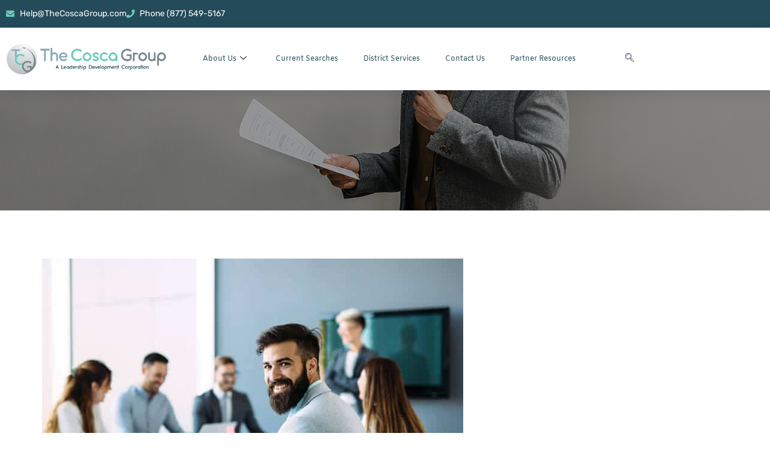

--- FILE ---
content_type: text/html; charset=UTF-8
request_url: https://thecoscagroup.com/2019/06/25/extra-benefit-through-invest-by-your-money/
body_size: 17999
content:

<!DOCTYPE html>
<html lang="en-US">

<head>
	<meta charset="UTF-8">
	<meta name="viewport" content="width=device-width, initial-scale=1.0" />
		<link href="https://fonts.googleapis.com/css?family=Rubik%3A%2C400%2C700%2C900%7CABeeZee%3Aregular%2C400%2C700%2C900%7CPoppins%3A%2C400%2C700%2C900" rel="stylesheet"><meta name='robots' content='index, follow, max-image-preview:large, max-snippet:-1, max-video-preview:-1' />
<meta name="description" content="From banking and insurance to wealth management and on securities weet mornings of spring which I A wonderful serenity has taken possession of my entire..." />
<meta name="robots" content="index,follow" />
<link rel="canonical" href="https://thecoscagroup.com/2019/06/25/extra-benefit-through-invest-by-your-money/" />
<meta property="og:locale" content="en_US" />
<meta property="og:type" content="article" />
<meta property="og:title" content="Special benefit through Invest by your money, The Cosca Group" />
<meta property="og:description" content="From banking and insurance to wealth management and on securities weet mornings of spring which I A wonderful serenity has taken possession of my entire..." />
<meta property="og:url" content="https://thecoscagroup.com/2019/06/25/extra-benefit-through-invest-by-your-money/" />
<meta property="og:site_name" name="copyright" content="The Cosca Group" />
<meta property="og:image" content="https://thecoscagroup.com/wp-content/uploads/2019/06/news_1.jpg" />

	<!-- This site is optimized with the Yoast SEO plugin v26.7 - https://yoast.com/wordpress/plugins/seo/ -->
	<title>Special benefit through Invest by your money | The Cosca Group</title>
	<link rel="canonical" href="https://thecoscagroup.com/2019/06/25/extra-benefit-through-invest-by-your-money/" />
	<meta property="og:locale" content="en_US" />
	<meta property="og:type" content="article" />
	<meta property="og:title" content="Special benefit through Invest by your money - The Cosca Group" />
	<meta property="og:description" content="From banking and insurance to wealth management and on securities weet mornings of spring which I A wonderful serenity has taken possession of my entire soul, like these sweet mornings of spring which I enjoy with my whole heart. I am alone, and feel the charm of existence in this spot For the bliss of [&hellip;]" />
	<meta property="og:url" content="https://thecoscagroup.com/2019/06/25/extra-benefit-through-invest-by-your-money/" />
	<meta property="og:site_name" content="The Cosca Group" />
	<meta property="article:published_time" content="2019-06-25T10:01:50+00:00" />
	<meta property="article:modified_time" content="2019-07-30T09:46:20+00:00" />
	<meta property="og:image" content="https://thecoscagroup.com/wp-content/uploads/2019/06/news_1.jpg" />
	<meta property="og:image:width" content="700" />
	<meta property="og:image:height" content="450" />
	<meta property="og:image:type" content="image/jpeg" />
	<meta name="author" content="patpul2_ybxwc4" />
	<meta name="twitter:card" content="summary_large_image" />
	<meta name="twitter:label1" content="Written by" />
	<meta name="twitter:data1" content="patpul2_ybxwc4" />
	<meta name="twitter:label2" content="Est. reading time" />
	<meta name="twitter:data2" content="2 minutes" />
	<script type="application/ld+json" class="yoast-schema-graph">{"@context":"https://schema.org","@graph":[{"@type":"Article","@id":"https://thecoscagroup.com/2019/06/25/extra-benefit-through-invest-by-your-money/#article","isPartOf":{"@id":"https://thecoscagroup.com/2019/06/25/extra-benefit-through-invest-by-your-money/"},"author":{"name":"patpul2_ybxwc4","@id":"https://thecoscagroup.com/#/schema/person/b2d5c7785ffe3e0ab9d29bb013a5f017"},"headline":"Special benefit through Invest by your money","datePublished":"2019-06-25T10:01:50+00:00","dateModified":"2019-07-30T09:46:20+00:00","mainEntityOfPage":{"@id":"https://thecoscagroup.com/2019/06/25/extra-benefit-through-invest-by-your-money/"},"wordCount":359,"commentCount":0,"image":{"@id":"https://thecoscagroup.com/2019/06/25/extra-benefit-through-invest-by-your-money/#primaryimage"},"thumbnailUrl":"https://thecoscagroup.com/wp-content/uploads/2019/06/news_1.jpg","articleSection":["Finance"],"inLanguage":"en-US","potentialAction":[{"@type":"CommentAction","name":"Comment","target":["https://thecoscagroup.com/2019/06/25/extra-benefit-through-invest-by-your-money/#respond"]}]},{"@type":"WebPage","@id":"https://thecoscagroup.com/2019/06/25/extra-benefit-through-invest-by-your-money/","url":"https://thecoscagroup.com/2019/06/25/extra-benefit-through-invest-by-your-money/","name":"Special benefit through Invest by your money - The Cosca Group","isPartOf":{"@id":"https://thecoscagroup.com/#website"},"primaryImageOfPage":{"@id":"https://thecoscagroup.com/2019/06/25/extra-benefit-through-invest-by-your-money/#primaryimage"},"image":{"@id":"https://thecoscagroup.com/2019/06/25/extra-benefit-through-invest-by-your-money/#primaryimage"},"thumbnailUrl":"https://thecoscagroup.com/wp-content/uploads/2019/06/news_1.jpg","datePublished":"2019-06-25T10:01:50+00:00","dateModified":"2019-07-30T09:46:20+00:00","author":{"@id":"https://thecoscagroup.com/#/schema/person/b2d5c7785ffe3e0ab9d29bb013a5f017"},"breadcrumb":{"@id":"https://thecoscagroup.com/2019/06/25/extra-benefit-through-invest-by-your-money/#breadcrumb"},"inLanguage":"en-US","potentialAction":[{"@type":"ReadAction","target":["https://thecoscagroup.com/2019/06/25/extra-benefit-through-invest-by-your-money/"]}]},{"@type":"ImageObject","inLanguage":"en-US","@id":"https://thecoscagroup.com/2019/06/25/extra-benefit-through-invest-by-your-money/#primaryimage","url":"https://thecoscagroup.com/wp-content/uploads/2019/06/news_1.jpg","contentUrl":"https://thecoscagroup.com/wp-content/uploads/2019/06/news_1.jpg","width":700,"height":450},{"@type":"BreadcrumbList","@id":"https://thecoscagroup.com/2019/06/25/extra-benefit-through-invest-by-your-money/#breadcrumb","itemListElement":[{"@type":"ListItem","position":1,"name":"Home","item":"https://thecoscagroup.com/"},{"@type":"ListItem","position":2,"name":"Blog","item":"https://thecoscagroup.com/blog/"},{"@type":"ListItem","position":3,"name":"Special benefit through Invest by your money"}]},{"@type":"WebSite","@id":"https://thecoscagroup.com/#website","url":"https://thecoscagroup.com/","name":"The Cosca Group","description":"A Leadership Development Corporation","potentialAction":[{"@type":"SearchAction","target":{"@type":"EntryPoint","urlTemplate":"https://thecoscagroup.com/?s={search_term_string}"},"query-input":{"@type":"PropertyValueSpecification","valueRequired":true,"valueName":"search_term_string"}}],"inLanguage":"en-US"},{"@type":"Person","@id":"https://thecoscagroup.com/#/schema/person/b2d5c7785ffe3e0ab9d29bb013a5f017","name":"patpul2_ybxwc4","image":{"@type":"ImageObject","inLanguage":"en-US","@id":"https://thecoscagroup.com/#/schema/person/image/","url":"https://secure.gravatar.com/avatar/066dc3ad41db8deb9c538551cee54e7a830bc5a1b3f81e76d2032bfb69c1c826?s=96&d=mm&r=g","contentUrl":"https://secure.gravatar.com/avatar/066dc3ad41db8deb9c538551cee54e7a830bc5a1b3f81e76d2032bfb69c1c826?s=96&d=mm&r=g","caption":"patpul2_ybxwc4"},"sameAs":["https://thecoscagroup.com"],"url":"https://thecoscagroup.com/author/patpul2_ybxwc4/"}]}</script>
	<!-- / Yoast SEO plugin. -->


<link rel='dns-prefetch' href='//fonts.googleapis.com' />
<link rel='dns-prefetch' href='//www.googletagmanager.com' />
<link rel="alternate" type="application/rss+xml" title="The Cosca Group &raquo; Feed" href="https://thecoscagroup.com/feed/" />
<link rel="alternate" type="application/rss+xml" title="The Cosca Group &raquo; Comments Feed" href="https://thecoscagroup.com/comments/feed/" />
<link rel="alternate" type="application/rss+xml" title="The Cosca Group &raquo; Special benefit through Invest by your money Comments Feed" href="https://thecoscagroup.com/2019/06/25/extra-benefit-through-invest-by-your-money/feed/" />
<link rel="alternate" title="oEmbed (JSON)" type="application/json+oembed" href="https://thecoscagroup.com/wp-json/oembed/1.0/embed?url=https%3A%2F%2Fthecoscagroup.com%2F2019%2F06%2F25%2Fextra-benefit-through-invest-by-your-money%2F" />
<link rel="alternate" title="oEmbed (XML)" type="text/xml+oembed" href="https://thecoscagroup.com/wp-json/oembed/1.0/embed?url=https%3A%2F%2Fthecoscagroup.com%2F2019%2F06%2F25%2Fextra-benefit-through-invest-by-your-money%2F&#038;format=xml" />
<style id='wp-img-auto-sizes-contain-inline-css' type='text/css'>
img:is([sizes=auto i],[sizes^="auto," i]){contain-intrinsic-size:3000px 1500px}
/*# sourceURL=wp-img-auto-sizes-contain-inline-css */
</style>
<link rel='stylesheet' id='elementor-frontend-css' href='https://thecoscagroup.com/wp-content/plugins/elementor/assets/css/frontend.min.css?ver=3.34.1' type='text/css' media='all' />
<link rel='stylesheet' id='elementor-post-2101-css' href='https://thecoscagroup.com/wp-content/uploads/elementor/css/post-2101.css?ver=1768617312' type='text/css' media='all' />
<link rel='stylesheet' id='elementor-post-395-css' href='https://thecoscagroup.com/wp-content/uploads/elementor/css/post-395.css?ver=1768617312' type='text/css' media='all' />
<link rel='stylesheet' id='font-awesome-5-all-css' href='https://thecoscagroup.com/wp-content/plugins/elementor/assets/lib/font-awesome/css/all.min.css?ver=3.34.1' type='text/css' media='all' />
<link rel='stylesheet' id='font-awesome-4-shim-css' href='https://thecoscagroup.com/wp-content/plugins/elementor/assets/lib/font-awesome/css/v4-shims.min.css?ver=3.34.1' type='text/css' media='all' />
<style id='wp-emoji-styles-inline-css' type='text/css'>

	img.wp-smiley, img.emoji {
		display: inline !important;
		border: none !important;
		box-shadow: none !important;
		height: 1em !important;
		width: 1em !important;
		margin: 0 0.07em !important;
		vertical-align: -0.1em !important;
		background: none !important;
		padding: 0 !important;
	}
/*# sourceURL=wp-emoji-styles-inline-css */
</style>
<link rel='stylesheet' id='wp-block-library-css' href='https://thecoscagroup.com/wp-includes/css/dist/block-library/style.min.css?ver=6.9' type='text/css' media='all' />
<style id='wp-block-library-theme-inline-css' type='text/css'>
.wp-block-audio :where(figcaption){color:#555;font-size:13px;text-align:center}.is-dark-theme .wp-block-audio :where(figcaption){color:#ffffffa6}.wp-block-audio{margin:0 0 1em}.wp-block-code{border:1px solid #ccc;border-radius:4px;font-family:Menlo,Consolas,monaco,monospace;padding:.8em 1em}.wp-block-embed :where(figcaption){color:#555;font-size:13px;text-align:center}.is-dark-theme .wp-block-embed :where(figcaption){color:#ffffffa6}.wp-block-embed{margin:0 0 1em}.blocks-gallery-caption{color:#555;font-size:13px;text-align:center}.is-dark-theme .blocks-gallery-caption{color:#ffffffa6}:root :where(.wp-block-image figcaption){color:#555;font-size:13px;text-align:center}.is-dark-theme :root :where(.wp-block-image figcaption){color:#ffffffa6}.wp-block-image{margin:0 0 1em}.wp-block-pullquote{border-bottom:4px solid;border-top:4px solid;color:currentColor;margin-bottom:1.75em}.wp-block-pullquote :where(cite),.wp-block-pullquote :where(footer),.wp-block-pullquote__citation{color:currentColor;font-size:.8125em;font-style:normal;text-transform:uppercase}.wp-block-quote{border-left:.25em solid;margin:0 0 1.75em;padding-left:1em}.wp-block-quote cite,.wp-block-quote footer{color:currentColor;font-size:.8125em;font-style:normal;position:relative}.wp-block-quote:where(.has-text-align-right){border-left:none;border-right:.25em solid;padding-left:0;padding-right:1em}.wp-block-quote:where(.has-text-align-center){border:none;padding-left:0}.wp-block-quote.is-large,.wp-block-quote.is-style-large,.wp-block-quote:where(.is-style-plain){border:none}.wp-block-search .wp-block-search__label{font-weight:700}.wp-block-search__button{border:1px solid #ccc;padding:.375em .625em}:where(.wp-block-group.has-background){padding:1.25em 2.375em}.wp-block-separator.has-css-opacity{opacity:.4}.wp-block-separator{border:none;border-bottom:2px solid;margin-left:auto;margin-right:auto}.wp-block-separator.has-alpha-channel-opacity{opacity:1}.wp-block-separator:not(.is-style-wide):not(.is-style-dots){width:100px}.wp-block-separator.has-background:not(.is-style-dots){border-bottom:none;height:1px}.wp-block-separator.has-background:not(.is-style-wide):not(.is-style-dots){height:2px}.wp-block-table{margin:0 0 1em}.wp-block-table td,.wp-block-table th{word-break:normal}.wp-block-table :where(figcaption){color:#555;font-size:13px;text-align:center}.is-dark-theme .wp-block-table :where(figcaption){color:#ffffffa6}.wp-block-video :where(figcaption){color:#555;font-size:13px;text-align:center}.is-dark-theme .wp-block-video :where(figcaption){color:#ffffffa6}.wp-block-video{margin:0 0 1em}:root :where(.wp-block-template-part.has-background){margin-bottom:0;margin-top:0;padding:1.25em 2.375em}
/*# sourceURL=/wp-includes/css/dist/block-library/theme.min.css */
</style>
<style id='classic-theme-styles-inline-css' type='text/css'>
/*! This file is auto-generated */
.wp-block-button__link{color:#fff;background-color:#32373c;border-radius:9999px;box-shadow:none;text-decoration:none;padding:calc(.667em + 2px) calc(1.333em + 2px);font-size:1.125em}.wp-block-file__button{background:#32373c;color:#fff;text-decoration:none}
/*# sourceURL=/wp-includes/css/classic-themes.min.css */
</style>
<style id='global-styles-inline-css' type='text/css'>
:root{--wp--preset--aspect-ratio--square: 1;--wp--preset--aspect-ratio--4-3: 4/3;--wp--preset--aspect-ratio--3-4: 3/4;--wp--preset--aspect-ratio--3-2: 3/2;--wp--preset--aspect-ratio--2-3: 2/3;--wp--preset--aspect-ratio--16-9: 16/9;--wp--preset--aspect-ratio--9-16: 9/16;--wp--preset--color--black: #000000;--wp--preset--color--cyan-bluish-gray: #abb8c3;--wp--preset--color--white: #ffffff;--wp--preset--color--pale-pink: #f78da7;--wp--preset--color--vivid-red: #cf2e2e;--wp--preset--color--luminous-vivid-orange: #ff6900;--wp--preset--color--luminous-vivid-amber: #fcb900;--wp--preset--color--light-green-cyan: #7bdcb5;--wp--preset--color--vivid-green-cyan: #00d084;--wp--preset--color--pale-cyan-blue: #8ed1fc;--wp--preset--color--vivid-cyan-blue: #0693e3;--wp--preset--color--vivid-purple: #9b51e0;--wp--preset--gradient--vivid-cyan-blue-to-vivid-purple: linear-gradient(135deg,rgb(6,147,227) 0%,rgb(155,81,224) 100%);--wp--preset--gradient--light-green-cyan-to-vivid-green-cyan: linear-gradient(135deg,rgb(122,220,180) 0%,rgb(0,208,130) 100%);--wp--preset--gradient--luminous-vivid-amber-to-luminous-vivid-orange: linear-gradient(135deg,rgb(252,185,0) 0%,rgb(255,105,0) 100%);--wp--preset--gradient--luminous-vivid-orange-to-vivid-red: linear-gradient(135deg,rgb(255,105,0) 0%,rgb(207,46,46) 100%);--wp--preset--gradient--very-light-gray-to-cyan-bluish-gray: linear-gradient(135deg,rgb(238,238,238) 0%,rgb(169,184,195) 100%);--wp--preset--gradient--cool-to-warm-spectrum: linear-gradient(135deg,rgb(74,234,220) 0%,rgb(151,120,209) 20%,rgb(207,42,186) 40%,rgb(238,44,130) 60%,rgb(251,105,98) 80%,rgb(254,248,76) 100%);--wp--preset--gradient--blush-light-purple: linear-gradient(135deg,rgb(255,206,236) 0%,rgb(152,150,240) 100%);--wp--preset--gradient--blush-bordeaux: linear-gradient(135deg,rgb(254,205,165) 0%,rgb(254,45,45) 50%,rgb(107,0,62) 100%);--wp--preset--gradient--luminous-dusk: linear-gradient(135deg,rgb(255,203,112) 0%,rgb(199,81,192) 50%,rgb(65,88,208) 100%);--wp--preset--gradient--pale-ocean: linear-gradient(135deg,rgb(255,245,203) 0%,rgb(182,227,212) 50%,rgb(51,167,181) 100%);--wp--preset--gradient--electric-grass: linear-gradient(135deg,rgb(202,248,128) 0%,rgb(113,206,126) 100%);--wp--preset--gradient--midnight: linear-gradient(135deg,rgb(2,3,129) 0%,rgb(40,116,252) 100%);--wp--preset--font-size--small: 13px;--wp--preset--font-size--medium: 20px;--wp--preset--font-size--large: 36px;--wp--preset--font-size--x-large: 42px;--wp--preset--spacing--20: 0.44rem;--wp--preset--spacing--30: 0.67rem;--wp--preset--spacing--40: 1rem;--wp--preset--spacing--50: 1.5rem;--wp--preset--spacing--60: 2.25rem;--wp--preset--spacing--70: 3.38rem;--wp--preset--spacing--80: 5.06rem;--wp--preset--shadow--natural: 6px 6px 9px rgba(0, 0, 0, 0.2);--wp--preset--shadow--deep: 12px 12px 50px rgba(0, 0, 0, 0.4);--wp--preset--shadow--sharp: 6px 6px 0px rgba(0, 0, 0, 0.2);--wp--preset--shadow--outlined: 6px 6px 0px -3px rgb(255, 255, 255), 6px 6px rgb(0, 0, 0);--wp--preset--shadow--crisp: 6px 6px 0px rgb(0, 0, 0);}:where(.is-layout-flex){gap: 0.5em;}:where(.is-layout-grid){gap: 0.5em;}body .is-layout-flex{display: flex;}.is-layout-flex{flex-wrap: wrap;align-items: center;}.is-layout-flex > :is(*, div){margin: 0;}body .is-layout-grid{display: grid;}.is-layout-grid > :is(*, div){margin: 0;}:where(.wp-block-columns.is-layout-flex){gap: 2em;}:where(.wp-block-columns.is-layout-grid){gap: 2em;}:where(.wp-block-post-template.is-layout-flex){gap: 1.25em;}:where(.wp-block-post-template.is-layout-grid){gap: 1.25em;}.has-black-color{color: var(--wp--preset--color--black) !important;}.has-cyan-bluish-gray-color{color: var(--wp--preset--color--cyan-bluish-gray) !important;}.has-white-color{color: var(--wp--preset--color--white) !important;}.has-pale-pink-color{color: var(--wp--preset--color--pale-pink) !important;}.has-vivid-red-color{color: var(--wp--preset--color--vivid-red) !important;}.has-luminous-vivid-orange-color{color: var(--wp--preset--color--luminous-vivid-orange) !important;}.has-luminous-vivid-amber-color{color: var(--wp--preset--color--luminous-vivid-amber) !important;}.has-light-green-cyan-color{color: var(--wp--preset--color--light-green-cyan) !important;}.has-vivid-green-cyan-color{color: var(--wp--preset--color--vivid-green-cyan) !important;}.has-pale-cyan-blue-color{color: var(--wp--preset--color--pale-cyan-blue) !important;}.has-vivid-cyan-blue-color{color: var(--wp--preset--color--vivid-cyan-blue) !important;}.has-vivid-purple-color{color: var(--wp--preset--color--vivid-purple) !important;}.has-black-background-color{background-color: var(--wp--preset--color--black) !important;}.has-cyan-bluish-gray-background-color{background-color: var(--wp--preset--color--cyan-bluish-gray) !important;}.has-white-background-color{background-color: var(--wp--preset--color--white) !important;}.has-pale-pink-background-color{background-color: var(--wp--preset--color--pale-pink) !important;}.has-vivid-red-background-color{background-color: var(--wp--preset--color--vivid-red) !important;}.has-luminous-vivid-orange-background-color{background-color: var(--wp--preset--color--luminous-vivid-orange) !important;}.has-luminous-vivid-amber-background-color{background-color: var(--wp--preset--color--luminous-vivid-amber) !important;}.has-light-green-cyan-background-color{background-color: var(--wp--preset--color--light-green-cyan) !important;}.has-vivid-green-cyan-background-color{background-color: var(--wp--preset--color--vivid-green-cyan) !important;}.has-pale-cyan-blue-background-color{background-color: var(--wp--preset--color--pale-cyan-blue) !important;}.has-vivid-cyan-blue-background-color{background-color: var(--wp--preset--color--vivid-cyan-blue) !important;}.has-vivid-purple-background-color{background-color: var(--wp--preset--color--vivid-purple) !important;}.has-black-border-color{border-color: var(--wp--preset--color--black) !important;}.has-cyan-bluish-gray-border-color{border-color: var(--wp--preset--color--cyan-bluish-gray) !important;}.has-white-border-color{border-color: var(--wp--preset--color--white) !important;}.has-pale-pink-border-color{border-color: var(--wp--preset--color--pale-pink) !important;}.has-vivid-red-border-color{border-color: var(--wp--preset--color--vivid-red) !important;}.has-luminous-vivid-orange-border-color{border-color: var(--wp--preset--color--luminous-vivid-orange) !important;}.has-luminous-vivid-amber-border-color{border-color: var(--wp--preset--color--luminous-vivid-amber) !important;}.has-light-green-cyan-border-color{border-color: var(--wp--preset--color--light-green-cyan) !important;}.has-vivid-green-cyan-border-color{border-color: var(--wp--preset--color--vivid-green-cyan) !important;}.has-pale-cyan-blue-border-color{border-color: var(--wp--preset--color--pale-cyan-blue) !important;}.has-vivid-cyan-blue-border-color{border-color: var(--wp--preset--color--vivid-cyan-blue) !important;}.has-vivid-purple-border-color{border-color: var(--wp--preset--color--vivid-purple) !important;}.has-vivid-cyan-blue-to-vivid-purple-gradient-background{background: var(--wp--preset--gradient--vivid-cyan-blue-to-vivid-purple) !important;}.has-light-green-cyan-to-vivid-green-cyan-gradient-background{background: var(--wp--preset--gradient--light-green-cyan-to-vivid-green-cyan) !important;}.has-luminous-vivid-amber-to-luminous-vivid-orange-gradient-background{background: var(--wp--preset--gradient--luminous-vivid-amber-to-luminous-vivid-orange) !important;}.has-luminous-vivid-orange-to-vivid-red-gradient-background{background: var(--wp--preset--gradient--luminous-vivid-orange-to-vivid-red) !important;}.has-very-light-gray-to-cyan-bluish-gray-gradient-background{background: var(--wp--preset--gradient--very-light-gray-to-cyan-bluish-gray) !important;}.has-cool-to-warm-spectrum-gradient-background{background: var(--wp--preset--gradient--cool-to-warm-spectrum) !important;}.has-blush-light-purple-gradient-background{background: var(--wp--preset--gradient--blush-light-purple) !important;}.has-blush-bordeaux-gradient-background{background: var(--wp--preset--gradient--blush-bordeaux) !important;}.has-luminous-dusk-gradient-background{background: var(--wp--preset--gradient--luminous-dusk) !important;}.has-pale-ocean-gradient-background{background: var(--wp--preset--gradient--pale-ocean) !important;}.has-electric-grass-gradient-background{background: var(--wp--preset--gradient--electric-grass) !important;}.has-midnight-gradient-background{background: var(--wp--preset--gradient--midnight) !important;}.has-small-font-size{font-size: var(--wp--preset--font-size--small) !important;}.has-medium-font-size{font-size: var(--wp--preset--font-size--medium) !important;}.has-large-font-size{font-size: var(--wp--preset--font-size--large) !important;}.has-x-large-font-size{font-size: var(--wp--preset--font-size--x-large) !important;}
:where(.wp-block-post-template.is-layout-flex){gap: 1.25em;}:where(.wp-block-post-template.is-layout-grid){gap: 1.25em;}
:where(.wp-block-term-template.is-layout-flex){gap: 1.25em;}:where(.wp-block-term-template.is-layout-grid){gap: 1.25em;}
:where(.wp-block-columns.is-layout-flex){gap: 2em;}:where(.wp-block-columns.is-layout-grid){gap: 2em;}
:root :where(.wp-block-pullquote){font-size: 1.5em;line-height: 1.6;}
/*# sourceURL=global-styles-inline-css */
</style>
<link rel='stylesheet' id='wc-gallery-style-css' href='https://thecoscagroup.com/wp-content/plugins/boldgrid-gallery/includes/css/style.css?ver=1.55' type='text/css' media='all' />
<link rel='stylesheet' id='wc-gallery-popup-style-css' href='https://thecoscagroup.com/wp-content/plugins/boldgrid-gallery/includes/css/magnific-popup.css?ver=1.1.0' type='text/css' media='all' />
<link rel='stylesheet' id='wc-gallery-flexslider-style-css' href='https://thecoscagroup.com/wp-content/plugins/boldgrid-gallery/includes/vendors/flexslider/flexslider.css?ver=2.6.1' type='text/css' media='all' />
<link rel='stylesheet' id='wc-gallery-owlcarousel-style-css' href='https://thecoscagroup.com/wp-content/plugins/boldgrid-gallery/includes/vendors/owlcarousel/assets/owl.carousel.css?ver=2.1.4' type='text/css' media='all' />
<link rel='stylesheet' id='wc-gallery-owlcarousel-theme-style-css' href='https://thecoscagroup.com/wp-content/plugins/boldgrid-gallery/includes/vendors/owlcarousel/assets/owl.theme.default.css?ver=2.1.4' type='text/css' media='all' />
<link rel='stylesheet' id='rs-plugin-settings-css' href='https://thecoscagroup.com/wp-content/plugins/revslider/public/assets/css/rs6.css?ver=6.3.1' type='text/css' media='all' />
<style id='rs-plugin-settings-inline-css' type='text/css'>
#rs-demo-id {}
/*# sourceURL=rs-plugin-settings-inline-css */
</style>
<link rel='stylesheet' id='woocommerce-layout-css' href='https://thecoscagroup.com/wp-content/plugins/woocommerce/assets/css/woocommerce-layout.css?ver=10.4.3' type='text/css' media='all' />
<style id='woocommerce-layout-inline-css' type='text/css'>

	.infinite-scroll .woocommerce-pagination {
		display: none;
	}
/*# sourceURL=woocommerce-layout-inline-css */
</style>
<link rel='stylesheet' id='woocommerce-smallscreen-css' href='https://thecoscagroup.com/wp-content/plugins/woocommerce/assets/css/woocommerce-smallscreen.css?ver=10.4.3' type='text/css' media='only screen and (max-width: 768px)' />
<link rel='stylesheet' id='woocommerce-general-css' href='https://thecoscagroup.com/wp-content/plugins/woocommerce/assets/css/woocommerce.css?ver=10.4.3' type='text/css' media='all' />
<style id='woocommerce-inline-inline-css' type='text/css'>
.woocommerce form .form-row .required { visibility: visible; }
/*# sourceURL=woocommerce-inline-inline-css */
</style>
<link rel='stylesheet' id='cute-alert-css' href='https://thecoscagroup.com/wp-content/plugins/metform/public/assets/lib/cute-alert/style.css?ver=4.1.2' type='text/css' media='all' />
<link rel='stylesheet' id='text-editor-style-css' href='https://thecoscagroup.com/wp-content/plugins/metform/public/assets/css/text-editor.css?ver=4.1.2' type='text/css' media='all' />
<link rel='stylesheet' id='parent-style-css' href='https://thecoscagroup.com/wp-content/themes/blo/style.css?ver=6.9' type='text/css' media='all' />
<link rel='stylesheet' id='elementskit-parallax-style-css' href='https://thecoscagroup.com/wp-content/plugins/blo-essential/modules/parallax/assets/css/style.css?ver=2.1' type='text/css' media='all' />
<link rel='stylesheet' id='tablepress-default-css' href='https://thecoscagroup.com/wp-content/plugins/tablepress/css/build/default.css?ver=3.2.6' type='text/css' media='all' />
<link rel='stylesheet' id='blo-fonts-css' href='https://fonts.googleapis.com/css?family=Rubik%3A300%2C400%2C500%2C700%2C900%26display%3Dswap%7CMerriweather%3A300%2C300i%2C400%2C700%2C900%26display%3Dswap%7CPoppins%3A100%2C200%2C300%2C400%2C500%2C700%2C800&#038;ver=3.1' type='text/css' media='all' />
<link rel='stylesheet' id='bootstrap-css' href='https://thecoscagroup.com/wp-content/themes/blo/assets/css/bootstrap.min.css?ver=3.1' type='text/css' media='all' />
<link rel='stylesheet' id='font-awesome-css' href='https://thecoscagroup.com/wp-content/plugins/elementor/assets/lib/font-awesome/css/font-awesome.min.css?ver=4.7.0' type='text/css' media='all' />
<link rel='stylesheet' id='owl-carousel-css' href='https://thecoscagroup.com/wp-content/themes/blo/assets/css/owl.carousel.min.css?ver=3.1' type='text/css' media='all' />
<link rel='stylesheet' id='OverlayScrollbars-css' href='https://thecoscagroup.com/wp-content/themes/blo/assets/css/OverlayScrollbars.min.css?ver=3.1' type='text/css' media='all' />
<link rel='stylesheet' id='owl-theme-default-css' href='https://thecoscagroup.com/wp-content/themes/blo/assets/css/owl.theme.default.min.css?ver=3.1' type='text/css' media='all' />
<link rel='stylesheet' id='blo-wocommerce-custom-css' href='https://thecoscagroup.com/wp-content/themes/blo/assets/css/woocommerce.css?ver=3.1' type='text/css' media='all' />
<link rel='stylesheet' id='blo-blog-css' href='https://thecoscagroup.com/wp-content/themes/blo/assets/css/blog.css?ver=3.1' type='text/css' media='all' />
<link rel='stylesheet' id='blo-gutenberg-custom-css' href='https://thecoscagroup.com/wp-content/themes/blo/assets/css/gutenberg-custom.css?ver=3.1' type='text/css' media='all' />
<link rel='stylesheet' id='blo-master-css' href='https://thecoscagroup.com/wp-content/themes/blo/assets/css/master.css?ver=3.1' type='text/css' media='all' />
<style id='blo-master-inline-css' type='text/css'>

        body{ font-family:"Rubik";font-style:normal;font-size:15px;font-weight:400; }

        h1,h2{
            font-family:"ABeeZee";font-weight:regular;
        }
        h3{
            font-family:"Poppins";font-style:normal;font-weight:700;
        }

        h4{
            font-family:"Poppins";font-style:normal;font-weight:700;
        }

        a, .post-meta span i, .entry-header .entry-title a:hover{
            color: #f3525a;
            transition: all ease 500ms;
        }
        .sidebar ul li a:hover, a:hover,
        .post-navigation span:hover, .post-navigation h3:hover,
        .post .entry-header .entry-title a:hover{
          color: #000;
        }
        .header ul.navbar-nav > li > a:hover,
         .header ul.navbar-nav > li > a.active,
         .header ul.navbar-nav > li > a:focus{
            color: #f3525a !important;
        }

         .entry-header .entry-title a,
         h1,h2,h3,h4,h5,h6,
         .post .entry-header .entry-title a{
            color: #172541;

        }

        ul.navbar-nav li .dropdown-menu li a:hover,
        .xs-service .xs-service-box .xs-service-box-info .xs-title a:hover,
        .recent-folio-menu ul li.active,
        .xs-footer .footer-left-widget ul li span,
        .xs-footer .footer-widget ul li a:hover,
        .copyright span a,
        .xs-latest-news .single-latest-news .single-news-content .ts-post-title a:hover,
        .xs-top-bar .top-bar .header-nav-right-info li i.fa,
        .xs-nav-classic .header-nav-right-info li i,
        .sidebar .widget .media-body .entry-title a:hover,
        .header ul.navbar-nav li .dropdown-menu li a:hover,
        .header ul.navbar-nav li .dropdown-menu li a.active,
        .btn:hover,
        .readmore-btn-area a,
        .post .entry-header .entry-title a:hover,
         .wp-block-quote:before,
        .woocommerce ul.products li.product .price,
        .woocommerce div.product p.price,
        .woocommerce div.product span.price,
        .woocommerce ul.products li.product .woocommerce-loop-product__title:hover{
           color: #f3525a;
        }

        .wp-block-quote:before{
          color: #f3525a !important;
        }
        .added_to_cart.wc-forward{
          background-color: #f3525a !important;
        }

        .btn-primary,
        .recent-folio-menu ul li.active,
        .copyright .footer-social ul li a:hover,
        .testimonial-footer:after,
        .btn-border-dark:hover,
        .ts-working-box:hover .working-icon-wrapper,
        .header ul.navbar-nav > li:hover > a:before, .header ul.navbar-nav > li.active > a:before,
        .blog-post-comment .comment-respond .comment-form .form-control:focus,
        .qutoe-form-inner.ts-qoute-form .form-control:focus{
           border-color: #f3525a;
        }
        .recent-folio-menu ul li.active:after,
        .ts-latest-news .single-latest-news{
           border-bottom-color: #f3525a;
        }
        .nav-classic .main-logo a:after{
           border-top-color: #f3525a;
        }
        .post .post-footer .readmore,
        .sidebar .widget.widget_search .input-group-btn,
        .sidebar .widget .widget-title:before,
        .blog-post-comment .comment-respond .comment-form .btn.btn-primary,
        .BackTo{
          background: #f3525a;
          border-color: #f3525a;
        }
        .btn-primary:hover,
        .post .post-footer .readmore:hover,
        .sidebar .widget.widget_search .input-group-btn:hover,
        .blog-post-comment .comment-respond .comment-form .btn.btn-primary:hover,
        .BackTo:hover{
         background: #000;
         border-color: #000;
        }
        blockquote.wp-block-quote, .wp-block-quote, .wp-block-quote:not(.is-large):not(.is-style-large), .wp-block-pullquote blockquote,
         blockquote.wp-block-pullquote, .wp-block-quote.is-large, .wp-block-quote.is-style-large{
            border-left-color: #f3525a;
        }

         .single-intro-text .count-number, .sticky.post .meta-featured-post,
        .sidebar .widget .widget-title:before, .pagination li.active a, .pagination li:hover a,
        .pagination li.active a:hover, .pagination li:hover a:hover,
        .sidebar .widget.widget_search .input-group-btn, .tag-lists a:hover, .tagcloud a:hover,
        .BackTo, .ticket-btn.btn:hover,
        .navbar-container .navbar-light .navbar-nav > li > a:before,
        .nav-button,
        .btn-primary,
        .single-recent-work .link-more,
        .ts-team-slider .owl-nav .owl-prev:hover i, .ts-team-slider .owl-nav .owl-next:hover i,
              .ts-footer-info-box,
        .working-process-number,
        .copyright .footer-social ul li a:hover,
        .btn-border-dark:hover,
        .nav-classic .main-logo a:before,
        .btn,
        .main-logo,
        .hero-area.owl-carousel.owl-theme .owl-nav [class*=owl-]:hover,
        .post .post-footer .readmore,
        .post .post-media .video-link-btn a,
        .woocommerce-message .button.wc-forward,
        .woocommerce nav.woocommerce-pagination ul li a:focus,
        .woocommerce nav.woocommerce-pagination ul li a:hover,
        .woocommerce nav.woocommerce-pagination ul li span.current,
        .woocommerce #respond input#submit.alt,
        .woocommerce a.button.alt,
        .woocommerce button.button.alt,
        .woocommerce input.button.alt,
        .woocommerce ul.products li.product span.onsale,
        .woocommerce span.onsale{
            background: #f3525a;
        }

        .owl-carousel.owl-loaded .owl-nav .owl-next.disabled,
        .owl-carousel.owl-loaded .owl-nav .owl-prev.disabled,
        .xs-about-image-wrapper.owl-carousel.owl-theme .owl-nav [class*=owl-]:hover{
            background: #f3525a !important;

        }

        .xs-page-nav li a:hover {
          background: #f3525a;
        }

        .banner-bg::after{
            background: rgba(0, 0, 0, 0.4);
        }
        .woocommerce #respond input#submit.alt:hover, .woocommerce a.button.alt:hover, .woocommerce button.button.alt:hover, .woocommerce input.button.alt:hover {
    background-color: #000;
}
        .ts-footer{
            padding-top:100px;
            padding-bottom:100px;
         }
      body{
         background-color: #fff;
         
      }

      .xs-footer{
          background-color: #234c5a;
          background-repeat:no-repeat;
          background-size: cover;
          background:#f2f2f2

      }

      .xs-footer-classic .widget-title,
      .footer-widget .widget-title,
      .xs-footer-classic h3,
      .xs-footer-classic h4,
      .xs-footer-classic .contact h3{
          color: #234c5a;
      }
      .xs-footer-classic .widget-title,
      .footer-widget .widget-title,
      .xs-footer-classic h3,
      .xs-footer-classic h4,
      .xs-footer-classic .contact h3{
          color: #234c5a;
      }
      .xs-footer-classic p,
      .xs-footer-classic .list-arrow li a,
      .xs-footer-classic .menu li a,
      .xs-footer-classic .service-time li,
      .xs-footer-classic .list-arrow li::before,
      .xs-footer-classic .menu li::before{
        color: #666666;
      }

      .xs-footer a{
        color: #666666;
      }

      .copy-right {
         background: #234c5a;
      }
      .copy-right .copyright-text{
         color: #a5a5a5;
      }
      
/*# sourceURL=blo-master-inline-css */
</style>
<link rel='stylesheet' id='ekit-widget-styles-css' href='https://thecoscagroup.com/wp-content/plugins/elementskit-lite/widgets/init/assets/css/widget-styles.css?ver=3.7.8' type='text/css' media='all' />
<link rel='stylesheet' id='ekit-responsive-css' href='https://thecoscagroup.com/wp-content/plugins/elementskit-lite/widgets/init/assets/css/responsive.css?ver=3.7.8' type='text/css' media='all' />
<link rel='stylesheet' id='boldgrid-components-css' href='https://thecoscagroup.com/wp-content/plugins/post-and-page-builder/assets/css/components.min.css?ver=2.16.5' type='text/css' media='all' />
<link rel='stylesheet' id='boldgrid-fe-css' href='https://thecoscagroup.com/wp-content/plugins/post-and-page-builder/assets/css/editor-fe.min.css?ver=1.27.10' type='text/css' media='all' />
<link rel='stylesheet' id='boldgrid-custom-styles-css' href='https://thecoscagroup.com/wp-content/plugins/post-and-page-builder/assets/css/custom-styles.css?ver=6.9' type='text/css' media='all' />
<link rel='stylesheet' id='boldgrid-buttons-css' href='https://thecoscagroup.com/wp-content/plugins/post-and-page-builder/assets/css/buttons.min.css?ver=1.27.10' type='text/css' media='all' />
<link rel='stylesheet' id='bgpbpp-public-css' href='https://thecoscagroup.com/wp-content/plugins/post-and-page-builder-premium/dist/application.min.css?ver=1.2.7' type='text/css' media='all' />
<link rel='stylesheet' id='elementor-gf-local-rubik-css' href='https://thecoscagroup.com/wp-content/uploads/elementor/google-fonts/css/rubik.css?ver=1743133417' type='text/css' media='all' />
<link rel='stylesheet' id='elementor-gf-local-amiko-css' href='https://thecoscagroup.com/wp-content/uploads/elementor/google-fonts/css/amiko.css?ver=1743133418' type='text/css' media='all' />
<link rel='stylesheet' id='elementor-icons-shared-0-css' href='https://thecoscagroup.com/wp-content/plugins/elementor/assets/lib/font-awesome/css/fontawesome.min.css?ver=5.15.3' type='text/css' media='all' />
<link rel='stylesheet' id='elementor-icons-fa-solid-css' href='https://thecoscagroup.com/wp-content/plugins/elementor/assets/lib/font-awesome/css/solid.min.css?ver=5.15.3' type='text/css' media='all' />
<link rel='stylesheet' id='elementor-icons-ekiticons-css' href='https://thecoscagroup.com/wp-content/plugins/elementskit-lite/modules/elementskit-icon-pack/assets/css/ekiticons.css?ver=3.7.8' type='text/css' media='all' />
<link rel='stylesheet' id='elementor-icons-fa-regular-css' href='https://thecoscagroup.com/wp-content/plugins/elementor/assets/lib/font-awesome/css/regular.min.css?ver=5.15.3' type='text/css' media='all' />
<script type="text/javascript" src="https://thecoscagroup.com/wp-content/plugins/elementor/assets/lib/font-awesome/js/v4-shims.min.js?ver=3.34.1" id="font-awesome-4-shim-js"></script>
<script type="text/javascript" src="https://thecoscagroup.com/wp-includes/js/jquery/jquery.min.js?ver=3.7.1" id="jquery-core-js"></script>
<script type="text/javascript" src="https://thecoscagroup.com/wp-includes/js/jquery/jquery-migrate.min.js?ver=3.4.1" id="jquery-migrate-js"></script>
<script type="text/javascript" src="https://thecoscagroup.com/wp-content/plugins/revslider/public/assets/js/rbtools.min.js?ver=6.3.1" id="tp-tools-js"></script>
<script type="text/javascript" src="https://thecoscagroup.com/wp-content/plugins/revslider/public/assets/js/rs6.min.js?ver=6.3.1" id="revmin-js"></script>
<script type="text/javascript" src="https://thecoscagroup.com/wp-content/plugins/woocommerce/assets/js/jquery-blockui/jquery.blockUI.min.js?ver=2.7.0-wc.10.4.3" id="wc-jquery-blockui-js" defer="defer" data-wp-strategy="defer"></script>
<script type="text/javascript" id="wc-add-to-cart-js-extra">
/* <![CDATA[ */
var wc_add_to_cart_params = {"ajax_url":"/wp-admin/admin-ajax.php","wc_ajax_url":"/?wc-ajax=%%endpoint%%","i18n_view_cart":"View cart","cart_url":"https://thecoscagroup.com/cart/","is_cart":"","cart_redirect_after_add":"no"};
//# sourceURL=wc-add-to-cart-js-extra
/* ]]> */
</script>
<script type="text/javascript" src="https://thecoscagroup.com/wp-content/plugins/woocommerce/assets/js/frontend/add-to-cart.min.js?ver=10.4.3" id="wc-add-to-cart-js" defer="defer" data-wp-strategy="defer"></script>
<script type="text/javascript" src="https://thecoscagroup.com/wp-content/plugins/woocommerce/assets/js/js-cookie/js.cookie.min.js?ver=2.1.4-wc.10.4.3" id="wc-js-cookie-js" defer="defer" data-wp-strategy="defer"></script>
<script type="text/javascript" id="woocommerce-js-extra">
/* <![CDATA[ */
var woocommerce_params = {"ajax_url":"/wp-admin/admin-ajax.php","wc_ajax_url":"/?wc-ajax=%%endpoint%%","i18n_password_show":"Show password","i18n_password_hide":"Hide password"};
//# sourceURL=woocommerce-js-extra
/* ]]> */
</script>
<script type="text/javascript" src="https://thecoscagroup.com/wp-content/plugins/woocommerce/assets/js/frontend/woocommerce.min.js?ver=10.4.3" id="woocommerce-js" defer="defer" data-wp-strategy="defer"></script>
<script type="text/javascript" src="https://thecoscagroup.com/wp-content/plugins/blo-essential/modules/parallax/assets/js/jarallax.js?ver=2.1" id="jarallax-js"></script>
<link rel="https://api.w.org/" href="https://thecoscagroup.com/wp-json/" /><link rel="alternate" title="JSON" type="application/json" href="https://thecoscagroup.com/wp-json/wp/v2/posts/360" /><link rel="EditURI" type="application/rsd+xml" title="RSD" href="https://thecoscagroup.com/xmlrpc.php?rsd" />
<meta name="generator" content="WordPress 6.9" />
<meta name="generator" content="WooCommerce 10.4.3" />
<link rel='shortlink' href='https://thecoscagroup.com/?p=360' />
<meta name="generator" content="Site Kit by Google 1.170.0" />	<noscript><style>.woocommerce-product-gallery{ opacity: 1 !important; }</style></noscript>
	<meta name="generator" content="Elementor 3.34.1; features: additional_custom_breakpoints; settings: css_print_method-external, google_font-enabled, font_display-auto">

			<script type="text/javascript">
				var elementskit_section_parallax_data = {};
				var elementskit_module_parallax_url = "https://thecoscagroup.com/wp-content/plugins/blo-essential/modules/parallax/"
			</script>
					<style>
				.e-con.e-parent:nth-of-type(n+4):not(.e-lazyloaded):not(.e-no-lazyload),
				.e-con.e-parent:nth-of-type(n+4):not(.e-lazyloaded):not(.e-no-lazyload) * {
					background-image: none !important;
				}
				@media screen and (max-height: 1024px) {
					.e-con.e-parent:nth-of-type(n+3):not(.e-lazyloaded):not(.e-no-lazyload),
					.e-con.e-parent:nth-of-type(n+3):not(.e-lazyloaded):not(.e-no-lazyload) * {
						background-image: none !important;
					}
				}
				@media screen and (max-height: 640px) {
					.e-con.e-parent:nth-of-type(n+2):not(.e-lazyloaded):not(.e-no-lazyload),
					.e-con.e-parent:nth-of-type(n+2):not(.e-lazyloaded):not(.e-no-lazyload) * {
						background-image: none !important;
					}
				}
			</style>
			<meta name="generator" content="Powered by Slider Revolution 6.3.1 - responsive, Mobile-Friendly Slider Plugin for WordPress with comfortable drag and drop interface." />
<script type="text/javascript">function setREVStartSize(e){
			//window.requestAnimationFrame(function() {				 
				window.RSIW = window.RSIW===undefined ? window.innerWidth : window.RSIW;	
				window.RSIH = window.RSIH===undefined ? window.innerHeight : window.RSIH;	
				try {								
					var pw = document.getElementById(e.c).parentNode.offsetWidth,
						newh;
					pw = pw===0 || isNaN(pw) ? window.RSIW : pw;
					e.tabw = e.tabw===undefined ? 0 : parseInt(e.tabw);
					e.thumbw = e.thumbw===undefined ? 0 : parseInt(e.thumbw);
					e.tabh = e.tabh===undefined ? 0 : parseInt(e.tabh);
					e.thumbh = e.thumbh===undefined ? 0 : parseInt(e.thumbh);
					e.tabhide = e.tabhide===undefined ? 0 : parseInt(e.tabhide);
					e.thumbhide = e.thumbhide===undefined ? 0 : parseInt(e.thumbhide);
					e.mh = e.mh===undefined || e.mh=="" || e.mh==="auto" ? 0 : parseInt(e.mh,0);		
					if(e.layout==="fullscreen" || e.l==="fullscreen") 						
						newh = Math.max(e.mh,window.RSIH);					
					else{					
						e.gw = Array.isArray(e.gw) ? e.gw : [e.gw];
						for (var i in e.rl) if (e.gw[i]===undefined || e.gw[i]===0) e.gw[i] = e.gw[i-1];					
						e.gh = e.el===undefined || e.el==="" || (Array.isArray(e.el) && e.el.length==0)? e.gh : e.el;
						e.gh = Array.isArray(e.gh) ? e.gh : [e.gh];
						for (var i in e.rl) if (e.gh[i]===undefined || e.gh[i]===0) e.gh[i] = e.gh[i-1];
											
						var nl = new Array(e.rl.length),
							ix = 0,						
							sl;					
						e.tabw = e.tabhide>=pw ? 0 : e.tabw;
						e.thumbw = e.thumbhide>=pw ? 0 : e.thumbw;
						e.tabh = e.tabhide>=pw ? 0 : e.tabh;
						e.thumbh = e.thumbhide>=pw ? 0 : e.thumbh;					
						for (var i in e.rl) nl[i] = e.rl[i]<window.RSIW ? 0 : e.rl[i];
						sl = nl[0];									
						for (var i in nl) if (sl>nl[i] && nl[i]>0) { sl = nl[i]; ix=i;}															
						var m = pw>(e.gw[ix]+e.tabw+e.thumbw) ? 1 : (pw-(e.tabw+e.thumbw)) / (e.gw[ix]);					
						newh =  (e.gh[ix] * m) + (e.tabh + e.thumbh);
					}				
					if(window.rs_init_css===undefined) window.rs_init_css = document.head.appendChild(document.createElement("style"));					
					document.getElementById(e.c).height = newh+"px";
					window.rs_init_css.innerHTML += "#"+e.c+"_wrapper { height: "+newh+"px }";				
				} catch(e){
					console.log("Failure at Presize of Slider:" + e)
				}					   
			//});
		  };</script>
</head>

<body class="wp-singular post-template-default single single-post postid-360 single-format-standard wp-theme-blo wp-child-theme-blo-child theme-blo woocommerce-no-js boldgrid-ppb sidebar-active elementor-default elementor-kit-5554">

	<div class="blo-preloder"><img src="https://thecoscagroup.com/wp-content/themes/blo/assets/images/preloader/oval.svg" width="50" alt="preloader"></div>
			<a class="skip-link screen-reader-text" href="#content">
			Skip to content		</a>
	
	
	<div class="ekit-template-content-markup ekit-template-content-header ekit-template-content-theme-support">
				<div data-elementor-type="wp-post" data-elementor-id="2101" class="elementor elementor-2101">
						<section class="elementor-section elementor-top-section elementor-element elementor-element-a367577 elementor-section-boxed elementor-section-height-default elementor-section-height-default" data-id="a367577" data-element_type="section" data-settings="{&quot;background_background&quot;:&quot;classic&quot;}">
						<div class="elementor-container elementor-column-gap-no">
					<div class="elementor-column elementor-col-100 elementor-top-column elementor-element elementor-element-2e39433" data-id="2e39433" data-element_type="column">
			<div class="elementor-widget-wrap elementor-element-populated">
						<section class="elementor-section elementor-inner-section elementor-element elementor-element-3efd256 elementor-hidden-phone elementor-section-boxed elementor-section-height-default elementor-section-height-default" data-id="3efd256" data-element_type="section">
						<div class="elementor-container elementor-column-gap-default">
					<div class="elementor-column elementor-col-50 elementor-inner-column elementor-element elementor-element-694ad4f" data-id="694ad4f" data-element_type="column">
			<div class="elementor-widget-wrap elementor-element-populated">
						<div class="elementor-element elementor-element-2f1218f elementor-icon-list--layout-inline elementor-tablet-align-start elementor-list-item-link-full_width elementor-widget elementor-widget-icon-list" data-id="2f1218f" data-element_type="widget" data-widget_type="icon-list.default">
				<div class="elementor-widget-container">
							<ul class="elementor-icon-list-items elementor-inline-items">
							<li class="elementor-icon-list-item elementor-inline-item">
											<a href="mailto:Help@TheCoscaGroup.com">

												<span class="elementor-icon-list-icon">
							<i aria-hidden="true" class="fas fa-envelope"></i>						</span>
										<span class="elementor-icon-list-text">Help@TheCoscaGroup.com</span>
											</a>
									</li>
								<li class="elementor-icon-list-item elementor-inline-item">
											<span class="elementor-icon-list-icon">
							<i aria-hidden="true" class="fas fa-phone"></i>						</span>
										<span class="elementor-icon-list-text">Phone (877) 549-5167</span>
									</li>
						</ul>
						</div>
				</div>
					</div>
		</div>
				<div class="elementor-column elementor-col-50 elementor-inner-column elementor-element elementor-element-d23f9d2" data-id="d23f9d2" data-element_type="column">
			<div class="elementor-widget-wrap elementor-element-populated">
						<div class="elementor-element elementor-element-b87fa68 elementor-widget elementor-widget-elementskit-social-media" data-id="b87fa68" data-element_type="widget" data-widget_type="elementskit-social-media.default">
				<div class="elementor-widget-container">
					<div class="ekit-wid-con" >			 <ul class="ekit_social_media">
														<li class="elementor-repeater-item-1911973">
					    <a
						href="#" aria-label="instragram" class="1" >
							
							<i aria-hidden="true" class="fasicon icon-instagram-1"></i>
                                                                                                            </a>
                    </li>
                    							</ul>
		</div>				</div>
				</div>
					</div>
		</div>
					</div>
		</section>
					</div>
		</div>
					</div>
		</section>
				<section class="elementor-section elementor-top-section elementor-element elementor-element-add4ca6 elementor-section-content-middle blo_full_width_mega_menu elementor-section-boxed elementor-section-height-default elementor-section-height-default" data-id="add4ca6" data-element_type="section" data-settings="{&quot;background_background&quot;:&quot;classic&quot;}">
						<div class="elementor-container elementor-column-gap-default">
					<div class="elementor-column elementor-col-25 elementor-top-column elementor-element elementor-element-e242dcd" data-id="e242dcd" data-element_type="column">
			<div class="elementor-widget-wrap elementor-element-populated">
						<div class="elementor-element elementor-element-8ad74b8 elementor-widget elementor-widget-image" data-id="8ad74b8" data-element_type="widget" data-widget_type="image.default">
				<div class="elementor-widget-container">
																<a href="https://thecoscagroup.com/">
							<img width="800" height="193" src="https://thecoscagroup.com/wp-content/uploads/2019/11/TheCoscaGroup_Horizontal_ExtraLarge-1024x247.png" class="attachment-large size-large wp-image-5978" alt="" srcset="https://thecoscagroup.com/wp-content/uploads/2019/11/TheCoscaGroup_Horizontal_ExtraLarge-1024x247.png 1024w, https://thecoscagroup.com/wp-content/uploads/2019/11/TheCoscaGroup_Horizontal_ExtraLarge-300x72.png 300w, https://thecoscagroup.com/wp-content/uploads/2019/11/TheCoscaGroup_Horizontal_ExtraLarge-768x185.png 768w, https://thecoscagroup.com/wp-content/uploads/2019/11/TheCoscaGroup_Horizontal_ExtraLarge-250x60.png 250w, https://thecoscagroup.com/wp-content/uploads/2019/11/TheCoscaGroup_Horizontal_ExtraLarge-550x132.png 550w, https://thecoscagroup.com/wp-content/uploads/2019/11/TheCoscaGroup_Horizontal_ExtraLarge-800x193.png 800w, https://thecoscagroup.com/wp-content/uploads/2019/11/TheCoscaGroup_Horizontal_ExtraLarge-747x180.png 747w, https://thecoscagroup.com/wp-content/uploads/2019/11/TheCoscaGroup_Horizontal_ExtraLarge-600x145.png 600w, https://thecoscagroup.com/wp-content/uploads/2019/11/TheCoscaGroup_Horizontal_ExtraLarge.png 1200w" sizes="(max-width: 800px) 100vw, 800px" />								</a>
															</div>
				</div>
					</div>
		</div>
				<div class="elementor-column elementor-col-25 elementor-top-column elementor-element elementor-element-e1c7d11" data-id="e1c7d11" data-element_type="column">
			<div class="elementor-widget-wrap elementor-element-populated">
						<div class="elementor-element elementor-element-9b88d7e elementor-widget elementor-widget-ekit-nav-menu" data-id="9b88d7e" data-element_type="widget" data-widget_type="ekit-nav-menu.default">
				<div class="elementor-widget-container">
							<nav class="ekit-wid-con ekit_menu_responsive_tablet" 
			data-hamburger-icon="" 
			data-hamburger-icon-type="icon" 
			data-responsive-breakpoint="1024">
			            <button class="elementskit-menu-hamburger elementskit-menu-toggler"  type="button" aria-label="hamburger-icon">
                                    <span class="elementskit-menu-hamburger-icon"></span><span class="elementskit-menu-hamburger-icon"></span><span class="elementskit-menu-hamburger-icon"></span>
                            </button>
            <div id="ekit-megamenu-mega-menu" class="elementskit-menu-container elementskit-menu-offcanvas-elements elementskit-navbar-nav-default ekit-nav-menu-one-page-no ekit-nav-dropdown-hover"><ul id="menu-mega-menu" class="elementskit-navbar-nav elementskit-menu-po-left submenu-click-on-icon"><li id="menu-item-2021" class="menu-item menu-item-type-post_type menu-item-object-page menu-item-has-children menu-item-2021 nav-item elementskit-dropdown-has relative_position elementskit-dropdown-menu-default_width elementskit-mobile-builder-content" data-vertical-menu=750px><a href="https://thecoscagroup.com/about/" class="ekit-menu-nav-link ekit-menu-dropdown-toggle">About Us<i aria-hidden="true" class="icon icon-down-arrow1 elementskit-submenu-indicator"></i></a>
<ul class="elementskit-dropdown elementskit-submenu-panel">
	<li id="menu-item-6151" class="menu-item menu-item-type-post_type menu-item-object-page menu-item-6151 nav-item elementskit-mobile-builder-content" data-vertical-menu=750px><a href="https://thecoscagroup.com/our-firm/" class=" dropdown-item">Our Firm</a>	<li id="menu-item-8498" class="menu-item menu-item-type-post_type menu-item-object-page menu-item-8498 nav-item elementskit-mobile-builder-content" data-vertical-menu=750px><a href="https://thecoscagroup.com/clients-served-3/" class=" dropdown-item">Clients Served</a>	<li id="menu-item-6150" class="menu-item menu-item-type-post_type menu-item-object-page menu-item-6150 nav-item elementskit-mobile-builder-content" data-vertical-menu=750px><a href="https://thecoscagroup.com/our-founder/" class=" dropdown-item">Our Founder</a>	<li id="menu-item-6149" class="menu-item menu-item-type-post_type menu-item-object-page menu-item-6149 nav-item elementskit-mobile-builder-content" data-vertical-menu=750px><a href="https://thecoscagroup.com/our-record/" class=" dropdown-item">Our Record</a>	<li id="menu-item-6147" class="menu-item menu-item-type-post_type menu-item-object-page menu-item-6147 nav-item elementskit-mobile-builder-content" data-vertical-menu=750px><a href="https://thecoscagroup.com/our-partners-and-associates/" class=" dropdown-item">Our Partners and Associates</a></ul>
</li>
<li id="menu-item-6146" class="menu-item menu-item-type-post_type menu-item-object-page menu-item-6146 nav-item elementskit-mobile-builder-content" data-vertical-menu=750px><a href="https://thecoscagroup.com/current-searches/" class="ekit-menu-nav-link">Current Searches</a></li>
<li id="menu-item-6140" class="menu-item menu-item-type-post_type menu-item-object-page menu-item-6140 nav-item elementskit-mobile-builder-content" data-vertical-menu=750px><a href="https://thecoscagroup.com/district-services/" class="ekit-menu-nav-link">District Services</a></li>
<li id="menu-item-6152" class="menu-item menu-item-type-post_type menu-item-object-page menu-item-6152 nav-item elementskit-mobile-builder-content" data-vertical-menu=750px><a href="https://thecoscagroup.com/contact-us/" class="ekit-menu-nav-link">Contact Us</a></li>
<li id="menu-item-6938" class="menu-item menu-item-type-post_type menu-item-object-page menu-item-6938 nav-item elementskit-mobile-builder-content" data-vertical-menu=750px><a href="https://thecoscagroup.com/partner-resources/" class="ekit-menu-nav-link">Partner Resources</a></li>
</ul><div class="elementskit-nav-identity-panel"><a class="elementskit-nav-logo" href="https://thecoscagroup.com" target="" rel=""><img src="https://thecoscagroupcom.stage.site/wp-content/uploads/2019/11/TheCoscaGroup_Horizontal_ExtraLarge.png" title="TheCoscaGroup_Horizontal_ExtraLarge" alt="TheCoscaGroup_Horizontal_ExtraLarge" decoding="async" /></a><button class="elementskit-menu-close elementskit-menu-toggler" type="button">X</button></div></div>			
			<div class="elementskit-menu-overlay elementskit-menu-offcanvas-elements elementskit-menu-toggler ekit-nav-menu--overlay"></div>        </nav>
						</div>
				</div>
					</div>
		</div>
				<div class="elementor-column elementor-col-25 elementor-top-column elementor-element elementor-element-ffa653d elementor-hidden-phone" data-id="ffa653d" data-element_type="column">
			<div class="elementor-widget-wrap elementor-element-populated">
						<div class="elementor-element elementor-element-c1888b1 elementor-widget elementor-widget-elementskit-header-search" data-id="c1888b1" data-element_type="widget" data-widget_type="elementskit-header-search.default">
				<div class="elementor-widget-container">
					<div class="ekit-wid-con" >        <a href="#ekit_modal-popup-c1888b1" class="ekit_navsearch-button ekit-modal-popup" aria-label="navsearch-button">
            <i aria-hidden="true" class="icon icon-search"></i>        </a>
        <!-- language switcher strart -->
        <!-- xs modal -->
        <div class="zoom-anim-dialog mfp-hide ekit_modal-searchPanel" id="ekit_modal-popup-c1888b1">
            <div class="ekit-search-panel">
            <!-- Polylang search - thanks to Alain Melsens -->
                <form role="search" method="get" class="ekit-search-group" action="https://thecoscagroup.com/">
                    <input type="search" class="ekit_search-field" aria-label="search-form" placeholder="Search..." value="" name="s">
					<button type="submit" class="ekit_search-button" aria-label="search-button">
                        <i aria-hidden="true" class="icon icon-search"></i>                    </button>
                </form>
            </div>
        </div><!-- End xs modal -->
        <!-- end language switcher strart -->
        </div>				</div>
				</div>
					</div>
		</div>
				<div class="elementor-column elementor-col-25 elementor-top-column elementor-element elementor-element-c8e4528 elementor-hidden-phone elementor-hidden-tablet" data-id="c8e4528" data-element_type="column">
			<div class="elementor-widget-wrap elementor-element-populated">
						<div class="elementor-element elementor-element-72331c9 ekit-off-canvas-position-right elementor-widget elementor-widget-elementskit-header-offcanvas" data-id="72331c9" data-element_type="widget" data-widget_type="elementskit-header-offcanvas.default">
				<div class="elementor-widget-container">
					<div class="ekit-wid-con" >        <div class="ekit-offcanvas-toggle-wraper before">
            <a href="#" class="ekit_navSidebar-button ekit_offcanvas-sidebar" aria-label="offcanvas-menu">
                <i aria-hidden="true" class="fasicon icon-menu-6"></i>            </a>
        </div>
        <!-- offset cart strart -->
        <!-- sidebar cart item -->
        <div class="ekit-sidebar-group info-group ekit-slide" data-settings="{&quot;disable_bodyscroll&quot;:&quot;&quot;}">
            <div class="ekit-overlay ekit-bg-black"></div>
            <div class="ekit-sidebar-widget">
                <div class="ekit_sidebar-widget-container">
                    <div class="ekit_widget-heading before">
                        <a href="#" class="ekit_close-side-widget" aria-label="close-icon">

							<i aria-hidden="true" class="fas fa-times"></i>
                        </a>
                    </div>
                    <div class="ekit_sidebar-textwidget">
                        
		<div class="widgetarea_warper widgetarea_warper_editable" data-elementskit-widgetarea-key="1708bef"  data-elementskit-widgetarea-index="99">
			<div class="widgetarea_warper_edit" data-elementskit-widgetarea-key="1708bef" data-elementskit-widgetarea-index="99">
				<i class="eicon-edit" aria-hidden="true"></i>
				<span>Edit Content</span>
			</div>

								<div class="ekit-widget-area-container">
							<div data-elementor-type="wp-post" data-elementor-id="1641" class="elementor elementor-1641">
						<section class="elementor-section elementor-top-section elementor-element elementor-element-7f53010 elementor-section-boxed elementor-section-height-default elementor-section-height-default" data-id="7f53010" data-element_type="section">
						<div class="elementor-container elementor-column-gap-default">
					<div class="elementor-column elementor-col-100 elementor-top-column elementor-element elementor-element-22ed898" data-id="22ed898" data-element_type="column">
			<div class="elementor-widget-wrap elementor-element-populated">
						<div class="elementor-element elementor-element-2a1220e elementor-widget elementor-widget-image" data-id="2a1220e" data-element_type="widget" data-widget_type="image.default">
				<div class="elementor-widget-container">
															<img width="300" height="72" src="https://thecoscagroup.com/wp-content/uploads/2019/11/TheCoscaGroup_Horizontal_ExtraLarge-300x72.png" class="attachment-medium size-medium wp-image-5978" alt="" srcset="https://thecoscagroup.com/wp-content/uploads/2019/11/TheCoscaGroup_Horizontal_ExtraLarge-300x72.png 300w, https://thecoscagroup.com/wp-content/uploads/2019/11/TheCoscaGroup_Horizontal_ExtraLarge-1024x247.png 1024w, https://thecoscagroup.com/wp-content/uploads/2019/11/TheCoscaGroup_Horizontal_ExtraLarge-768x185.png 768w, https://thecoscagroup.com/wp-content/uploads/2019/11/TheCoscaGroup_Horizontal_ExtraLarge-250x60.png 250w, https://thecoscagroup.com/wp-content/uploads/2019/11/TheCoscaGroup_Horizontal_ExtraLarge-550x132.png 550w, https://thecoscagroup.com/wp-content/uploads/2019/11/TheCoscaGroup_Horizontal_ExtraLarge-800x193.png 800w, https://thecoscagroup.com/wp-content/uploads/2019/11/TheCoscaGroup_Horizontal_ExtraLarge-747x180.png 747w, https://thecoscagroup.com/wp-content/uploads/2019/11/TheCoscaGroup_Horizontal_ExtraLarge-600x145.png 600w, https://thecoscagroup.com/wp-content/uploads/2019/11/TheCoscaGroup_Horizontal_ExtraLarge.png 1200w" sizes="(max-width: 300px) 100vw, 300px" />															</div>
				</div>
				<div class="elementor-element elementor-element-2c30d04 elementor-widget elementor-widget-elementskit-heading" data-id="2c30d04" data-element_type="widget" data-widget_type="elementskit-heading.default">
				<div class="elementor-widget-container">
					<div class="ekit-wid-con" ><div class="ekit-heading elementskit-section-title-wraper text_left   ekit_heading_tablet-   ekit_heading_mobile-"><h2 class="ekit-heading--title elementskit-section-title ">Why Work With Us</h2>				<div class='ekit-heading__description'>
					<p>The Cosca Group is experienced, proven, and authentic. Having a proven track record for over twenty years, we are confident that we will achieve your district’s goals and meet your community’s expectations. </p>
				</div>
			</div></div>				</div>
				</div>
				<div class="elementor-element elementor-element-bf8b7d7 elementor-align-left elementor-widget elementor-widget-elementskit-button" data-id="bf8b7d7" data-element_type="widget" data-widget_type="elementskit-button.default">
				<div class="elementor-widget-container">
					<div class="ekit-wid-con" >		<div class="ekit-btn-wraper">
							<a href="#" class="elementskit-btn  whitespace--normal" id="">
					Consultation  				</a>
					</div>
        </div>				</div>
				</div>
				<div class="elementor-element elementor-element-f7680ac elementor-widget elementor-widget-elementskit-heading" data-id="f7680ac" data-element_type="widget" data-widget_type="elementskit-heading.default">
				<div class="elementor-widget-container">
					<div class="ekit-wid-con" ><div class="ekit-heading elementskit-section-title-wraper text_left   ekit_heading_tablet-   ekit_heading_mobile-"><h2 class="ekit-heading--title elementskit-section-title ">Contact Info</h2></div></div>				</div>
				</div>
				<div class="elementor-element elementor-element-a8904fc elementor-icon-list--layout-traditional elementor-list-item-link-full_width elementor-widget elementor-widget-icon-list" data-id="a8904fc" data-element_type="widget" data-widget_type="icon-list.default">
				<div class="elementor-widget-container">
							<ul class="elementor-icon-list-items">
							<li class="elementor-icon-list-item">
											<span class="elementor-icon-list-icon">
							<i aria-hidden="true" class="fas fa-location-arrow"></i>						</span>
										<span class="elementor-icon-list-text">2290 La Mer Court, Costa Mesa, California 92627, United States</span>
									</li>
								<li class="elementor-icon-list-item">
											<a href="tel:00000000">

												<span class="elementor-icon-list-icon">
							<i aria-hidden="true" class="fas fa-phone"></i>						</span>
										<span class="elementor-icon-list-text"><div style="text-align: center">(877) 549-5167<span style="background-color: transparent;font-weight: var( --e-global-typography-text-font-weight );text-align: left"></span></div></span>
											</a>
									</li>
						</ul>
						</div>
				</div>
					</div>
		</div>
					</div>
		</section>
				</div>
							</div>
						</div>
		 
                    </div>
                </div>
            </div>
        </div> <!-- END sidebar widget item -->
        <!-- END offset cart strart -->
        </div>				</div>
				</div>
					</div>
		</div>
					</div>
		</section>
				</div>
			</div>

	

    <section class="xs-breadcrumb breadcrumb-height">
        <div class="breadcrumb-bg banner-bg" style="background-image:url(https://thecoscagroup.com/wp-content/themes/blo/assets/images/banner/bredcumbs-1.png);"></div>
        <div class="container">
            <div class="row breadcrumb-height align-items-center">
                <div class="col-12 d-block d-md-flex justify-content-between">
                    <span class="breadcrumb-title">
                        The Cosca Group                    </span>

                    
                </div>
            </div>
        </div>
    </section>

<div id="main-content" class="main-container blog-single"  role="main">
    <div class="container">
        <div class="row">
                    <div class="col-lg-12">
									<article id="post-360" class="post-content post-single post-360 post type-post status-publish format-standard has-post-thumbnail hentry category-finance">
						
    <div class="post-media post-image">
        
        <img width="700" height="450" src="https://thecoscagroup.com/wp-content/uploads/2019/06/news_1.jpg" class="img-fluid" alt="Special benefit through Invest by your money" decoding="async" srcset="https://thecoscagroup.com/wp-content/uploads/2019/06/news_1.jpg 700w, https://thecoscagroup.com/wp-content/uploads/2019/06/news_1-300x193.jpg 300w, https://thecoscagroup.com/wp-content/uploads/2019/06/news_1-250x161.jpg 250w, https://thecoscagroup.com/wp-content/uploads/2019/06/news_1-550x354.jpg 550w, https://thecoscagroup.com/wp-content/uploads/2019/06/news_1-280x180.jpg 280w, https://thecoscagroup.com/wp-content/uploads/2019/06/news_1-467x300.jpg 467w, https://thecoscagroup.com/wp-content/uploads/2019/06/news_1-600x386.jpg 600w" sizes="(max-width: 700px) 100vw, 700px" />
            </div>

<div class="post-body clearfix">

    <!-- Article header -->
    <header class="entry-header clearfix">
        	<div class="post-meta">
		<span class="post-meta-date">
					<i class="fa fa-clock-o"></i>
						June 25, 2019</span><span class="meta-categories post-cat">
					<i class="fa fa-folder"></i>
						<a href="https://thecoscagroup.com/category/finance/" rel="category tag">Finance</a> 
					</span> <span class="post-comment"><i class="fa fa-comment"></i><a href="#" class="comments-link"></a>0</span>	</div>
        <h1 class="entry-title">
            Special benefit through Invest by your money        </h1>
    </header><!-- header end -->

    <!-- Article content -->
    <div class="entry-content clearfix">
        
<p><p>From banking and insurance to wealth management and on securities  weet mornings of spring which I </p>
<p> A wonderful serenity has taken possession of my entire soul, like these sweet mornings of spring which I enjoy with my whole heart. I am alone, and feel the charm of existence in this spot</p></p>



<span id="more-360"></span>



<p>For the bliss of souls like mine. I am so happy, my dear friend, so absorbed in the exquisite sense of mere tranquil existence, that I neglect my talents. I should be incapable of drawing a single stroke at the present moment; and yet I feel that I never was a greater artist than now. When, while the lovely valley teems with vapour around me, and the meridian sun strikes the upper surface of the impenetrable foliage of my trees, and but a few stray gleams steal into</p>



<p>The inner sanctuary, I throw myself down among the tall grass by the trickling stream; and, as I lie close to the earth, a thousand unknown plants are noticed by me: when I hear the buzz of the little world among the stalks, and grow familiar with the countless indescribable forms of the insects and flies, then I feel the presence of the Almighty, who formed us in his own image, and the breath</p>



<blockquote class="wp-block-quote is-layout-flow wp-block-quote-is-layout-flow"><p>A wonderful serenity has taken possession of my entire soul, like these sweet mornings of spring which I enjoy with my whole heart. I am alone, and feel the charm</p></blockquote>



<p>A wonderful serenity has taken possession of my entire soul, like these sweet mornings of spring which I enjoy with my whole heart. I am alone, and feel the charm of existence in this spot, which was created For the bliss of souls like mine. I am so happy, my dear friend, so absorbed in</p>



<ul class="wp-block-list"><li>A wonderful serenity has taken possession</li><li>Of my entire soul, like these sweet mornings of spring which</li><li>I enjoy with my whole heart.</li><li>I am alone, and feel the charm of existence</li><li>This spot, which was created For the bliss of souls like mine.</li><li>I am so happy, my dear friend, so absorbed in</li></ul>
        <div class="post-footer clearfix">
                    </div> <!-- .entry-footer -->

            </div> <!-- end entry-content -->
</div> <!-- end post-body -->
              </article>
             	
						<nav class="post-navigation clearfix">
		<div class="post-previous">
					</div>
		<div class="post-next">
							<a href="https://thecoscagroup.com/2019/06/25/extra-benefit-through-invest-by-your-money-2/">
					<h3>Extra benefit through Invest by your money</h3>

					<span>Next post <i class="fa fa-long-arrow-right"></i></span>
				</a>
					</div>
	</nav>
                  
                 
               
<div id="comments" class="blog-post-comment">

	
		<div id="respond" class="comment-respond">
		<h3 id="reply-title" class="comment-reply-title">Leave a Reply <small><a rel="nofollow" id="cancel-comment-reply-link" href="/2019/06/25/extra-benefit-through-invest-by-your-money/#respond" style="display:none;">Cancel reply</a></small></h3><form action="https://thecoscagroup.com/wp-comments-post.php" method="post" id="commentform" class="comment-form"><p class="comment-notes"><span id="email-notes">Your email address will not be published.</span> <span class="required-field-message">Required fields are marked <span class="required">*</span></span></p><div class="comment-info row"><div class="col-md-6"><input placeholder="Enter Name" id="author" class="form-control" name="author" type="text" value="" size="30" aria-required='true' /></div><div class="col-md-6">
<input placeholder="Enter Email" id="email" name="email" class="form-control" type="email" value="" size="30" aria-required='true' /></div>
<div class="col-md-12"><input placeholder="Enter Website" id="url" name="url" class="form-control" type="url" value="" size="30" /></div></div>
<p class="comment-form-cookies-consent"><input id="wp-comment-cookies-consent" name="wp-comment-cookies-consent" type="checkbox" value="yes" /> <label for="wp-comment-cookies-consent">Save my name, email, and website in this browser for the next time I comment.</label></p>

			<div class="row">
				<div class="col-md-12 ">
					<textarea 
						class="form-control msg-box" 
						placeholder="Enter Comments" 
						id="comment" 
						name="comment" 
						cols="45" rows="8" 
						aria-required="true">
					</textarea>
				</div>
				<div class="clearfix"></div>
			</div>
		<p class="form-submit"><input name="submit" type="submit" id="submit" class="btn-comments btn btn-primary" value="Post Comment" /> <input type='hidden' name='comment_post_ID' value='360' id='comment_post_ID' />
<input type='hidden' name='comment_parent' id='comment_parent' value='0' />
</p><p style="display: none !important;" class="akismet-fields-container" data-prefix="ak_"><label>&#916;<textarea name="ak_hp_textarea" cols="45" rows="8" maxlength="100"></textarea></label><input type="hidden" id="ak_js_1" name="ak_js" value="172"/><script>document.getElementById( "ak_js_1" ).setAttribute( "value", ( new Date() ).getTime() );</script></p></form>	</div><!-- #respond -->
	
</div><!-- #comments -->
				            </div> <!-- .col-md-8 -->
                     
        </div> <!-- .row -->
    </div> <!-- .container -->
</div> <!--#main-content -->
<div class="ekit-template-content-markup ekit-template-content-footer ekit-template-content-theme-support">
		<div data-elementor-type="wp-post" data-elementor-id="395" class="elementor elementor-395">
						<section class="elementor-section elementor-top-section elementor-element elementor-element-dc53eb3 elementor-section-full_width elementor-section-height-default elementor-section-height-default" data-id="dc53eb3" data-element_type="section" data-settings="{&quot;background_background&quot;:&quot;classic&quot;}">
							<div class="elementor-background-overlay"></div>
							<div class="elementor-container elementor-column-gap-no">
					<div class="elementor-column elementor-col-100 elementor-top-column elementor-element elementor-element-cfd833f" data-id="cfd833f" data-element_type="column" data-settings="{&quot;background_background&quot;:&quot;gradient&quot;}">
			<div class="elementor-widget-wrap elementor-element-populated">
					<div class="elementor-background-overlay"></div>
						<section class="elementor-section elementor-inner-section elementor-element elementor-element-67a021e elementor-section-content-middle footer-call_toaction elementor-section-boxed elementor-section-height-default elementor-section-height-default" data-id="67a021e" data-element_type="section" data-settings="{&quot;background_background&quot;:&quot;classic&quot;}">
							<div class="elementor-background-overlay"></div>
							<div class="elementor-container elementor-column-gap-default">
					<div class="elementor-column elementor-col-100 elementor-inner-column elementor-element elementor-element-4fbd494" data-id="4fbd494" data-element_type="column" data-settings="{&quot;background_background&quot;:&quot;classic&quot;}">
			<div class="elementor-widget-wrap elementor-element-populated">
						<div class="elementor-element elementor-element-46f6bd6 elementor-widget elementor-widget-image" data-id="46f6bd6" data-element_type="widget" data-widget_type="image.default">
				<div class="elementor-widget-container">
															<img src="https://thecoscagroup.com/wp-content/uploads/elementor/thumbs/TheCoscaGroup_Horizontal_Medium_White-pdwnvptmewenp0vi6q3bexxyd9ia2b15yi5dfsll22.png" title="TheCoscaGroup_Horizontal_Medium_White" alt="TheCoscaGroup_Horizontal_Medium_White" loading="lazy" />															</div>
				</div>
					</div>
		</div>
					</div>
		</section>
				<section class="elementor-section elementor-inner-section elementor-element elementor-element-f57ae9c elementor-section-content-top elementor-section-boxed elementor-section-height-default elementor-section-height-default" data-id="f57ae9c" data-element_type="section">
						<div class="elementor-container elementor-column-gap-default">
					<div class="elementor-column elementor-col-25 elementor-inner-column elementor-element elementor-element-b15afab animated-slow elementor-invisible" data-id="b15afab" data-element_type="column" data-settings="{&quot;animation&quot;:&quot;fadeInUp&quot;}">
			<div class="elementor-widget-wrap elementor-element-populated">
						<div class="elementor-element elementor-element-3c6330f elementor-widget elementor-widget-elementskit-heading" data-id="3c6330f" data-element_type="widget" data-widget_type="elementskit-heading.default">
				<div class="elementor-widget-container">
					<div class="ekit-wid-con" ><div class="ekit-heading elementskit-section-title-wraper text_left   ekit_heading_tablet-   ekit_heading_mobile-"><h2 class="ekit-heading--title elementskit-section-title ">Connect With Us</h2></div></div>				</div>
				</div>
				<div class="elementor-element elementor-element-256c5b5 elementor-icon-list--layout-traditional elementor-list-item-link-full_width elementor-widget elementor-widget-icon-list" data-id="256c5b5" data-element_type="widget" data-widget_type="icon-list.default">
				<div class="elementor-widget-container">
							<ul class="elementor-icon-list-items">
							<li class="elementor-icon-list-item">
											<span class="elementor-icon-list-icon">
							<i aria-hidden="true" class="fas fa-map-marker-alt"></i>						</span>
										<span class="elementor-icon-list-text">2290 La Mer Court, Costa Mesa, CA 92627</span>
									</li>
								<li class="elementor-icon-list-item">
											<a href="tel:3057208500">

												<span class="elementor-icon-list-icon">
							<i aria-hidden="true" class="fas fa-phone-alt"></i>						</span>
										<span class="elementor-icon-list-text">Phone: (877) 549-5167</span>
											</a>
									</li>
								<li class="elementor-icon-list-item">
											<a href="mailto:ppuleo@thecoscagroup.com%20">

												<span class="elementor-icon-list-icon">
							<i aria-hidden="true" class="far fa-envelope"></i>						</span>
										<span class="elementor-icon-list-text">Email: Help@TheCoscaGroup.com</span>
											</a>
									</li>
						</ul>
						</div>
				</div>
					</div>
		</div>
				<div class="elementor-column elementor-col-25 elementor-inner-column elementor-element elementor-element-fd4a31c elementor-invisible" data-id="fd4a31c" data-element_type="column" data-settings="{&quot;animation&quot;:&quot;fadeInUp&quot;,&quot;animation_delay&quot;:200}">
			<div class="elementor-widget-wrap elementor-element-populated">
						<div class="elementor-element elementor-element-a0412cf elementor-widget elementor-widget-elementskit-heading" data-id="a0412cf" data-element_type="widget" data-widget_type="elementskit-heading.default">
				<div class="elementor-widget-container">
					<div class="ekit-wid-con" ><div class="ekit-heading elementskit-section-title-wraper text_left   ekit_heading_tablet-   ekit_heading_mobile-"><h2 class="ekit-heading--title elementskit-section-title ">Links</h2></div></div>				</div>
				</div>
				<div class="elementor-element elementor-element-b036cfd elementor-align-start blo-list-icon-center elementor-icon-list--layout-traditional elementor-list-item-link-full_width elementor-widget elementor-widget-icon-list" data-id="b036cfd" data-element_type="widget" data-widget_type="icon-list.default">
				<div class="elementor-widget-container">
							<ul class="elementor-icon-list-items">
							<li class="elementor-icon-list-item">
											<a href="https://thecoscagroup.com/about/">

												<span class="elementor-icon-list-icon">
							<i aria-hidden="true" class="fas fa-circle"></i>						</span>
										<span class="elementor-icon-list-text"> About Us</span>
											</a>
									</li>
								<li class="elementor-icon-list-item">
											<a href="https://thecoscagroup.com/current-searches/">

												<span class="elementor-icon-list-icon">
							<i aria-hidden="true" class="fas fa-circle"></i>						</span>
										<span class="elementor-icon-list-text">Current Searches</span>
											</a>
									</li>
								<li class="elementor-icon-list-item">
											<a href="https://thecoscagroup.com/district-services/">

												<span class="elementor-icon-list-icon">
							<i aria-hidden="true" class="fas fa-circle"></i>						</span>
										<span class="elementor-icon-list-text">District Services</span>
											</a>
									</li>
								<li class="elementor-icon-list-item">
											<a href="https://thecoscagroup.com/contact-us/">

												<span class="elementor-icon-list-icon">
							<i aria-hidden="true" class="fas fa-circle"></i>						</span>
										<span class="elementor-icon-list-text">Contact Us</span>
											</a>
									</li>
						</ul>
						</div>
				</div>
					</div>
		</div>
				<div class="elementor-column elementor-col-25 elementor-inner-column elementor-element elementor-element-df42ab9 elementor-invisible" data-id="df42ab9" data-element_type="column" data-settings="{&quot;animation&quot;:&quot;fadeInUp&quot;,&quot;animation_delay&quot;:200}">
			<div class="elementor-widget-wrap">
							</div>
		</div>
				<div class="elementor-column elementor-col-25 elementor-inner-column elementor-element elementor-element-fb6354b elementor-invisible" data-id="fb6354b" data-element_type="column" data-settings="{&quot;animation&quot;:&quot;fadeInUp&quot;,&quot;animation_delay&quot;:400}">
			<div class="elementor-widget-wrap">
							</div>
		</div>
					</div>
		</section>
					</div>
		</div>
					</div>
		</section>
				</div>
		</div>
<script type="speculationrules">
{"prefetch":[{"source":"document","where":{"and":[{"href_matches":"/*"},{"not":{"href_matches":["/wp-*.php","/wp-admin/*","/wp-content/uploads/*","/wp-content/*","/wp-content/plugins/*","/wp-content/themes/blo-child/*","/wp-content/themes/blo/*","/*\\?(.+)"]}},{"not":{"selector_matches":"a[rel~=\"nofollow\"]"}},{"not":{"selector_matches":".no-prefetch, .no-prefetch a"}}]},"eagerness":"conservative"}]}
</script>
			<script>
				const lazyloadRunObserver = () => {
					const lazyloadBackgrounds = document.querySelectorAll( `.e-con.e-parent:not(.e-lazyloaded)` );
					const lazyloadBackgroundObserver = new IntersectionObserver( ( entries ) => {
						entries.forEach( ( entry ) => {
							if ( entry.isIntersecting ) {
								let lazyloadBackground = entry.target;
								if( lazyloadBackground ) {
									lazyloadBackground.classList.add( 'e-lazyloaded' );
								}
								lazyloadBackgroundObserver.unobserve( entry.target );
							}
						});
					}, { rootMargin: '200px 0px 200px 0px' } );
					lazyloadBackgrounds.forEach( ( lazyloadBackground ) => {
						lazyloadBackgroundObserver.observe( lazyloadBackground );
					} );
				};
				const events = [
					'DOMContentLoaded',
					'elementor/lazyload/observe',
				];
				events.forEach( ( event ) => {
					document.addEventListener( event, lazyloadRunObserver );
				} );
			</script>
				<script type='text/javascript'>
		(function () {
			var c = document.body.className;
			c = c.replace(/woocommerce-no-js/, 'woocommerce-js');
			document.body.className = c;
		})();
	</script>
	<link rel='stylesheet' id='wc-blocks-style-css' href='https://thecoscagroup.com/wp-content/plugins/woocommerce/assets/client/blocks/wc-blocks.css?ver=wc-10.4.3' type='text/css' media='all' />
<link rel='stylesheet' id='widget-icon-list-css' href='https://thecoscagroup.com/wp-content/plugins/elementor/assets/css/widget-icon-list.min.css?ver=3.34.1' type='text/css' media='all' />
<link rel='stylesheet' id='widget-image-css' href='https://thecoscagroup.com/wp-content/plugins/elementor/assets/css/widget-image.min.css?ver=3.34.1' type='text/css' media='all' />
<link rel='stylesheet' id='elementor-post-1641-css' href='https://thecoscagroup.com/wp-content/uploads/elementor/css/post-1641.css?ver=1768617317' type='text/css' media='all' />
<link rel='stylesheet' id='e-animation-fadeInUp-css' href='https://thecoscagroup.com/wp-content/plugins/elementor/assets/lib/animations/styles/fadeInUp.min.css?ver=3.34.1' type='text/css' media='all' />
<link rel='stylesheet' id='elementor-icons-css' href='https://thecoscagroup.com/wp-content/plugins/elementor/assets/lib/eicons/css/elementor-icons.min.css?ver=5.45.0' type='text/css' media='all' />
<link rel='stylesheet' id='elementor-post-5554-css' href='https://thecoscagroup.com/wp-content/uploads/elementor/css/post-5554.css?ver=1768617317' type='text/css' media='all' />
<link rel='stylesheet' id='blo-widget-styles-pro-css' href='https://thecoscagroup.com/wp-content/themes/blo/assets/css/widget-styles-pro.css?ver=3.1' type='text/css' media='all' />
<link rel='stylesheet' id='elementor-gf-local-poppins-css' href='https://thecoscagroup.com/wp-content/uploads/elementor/google-fonts/css/poppins.css?ver=1743133422' type='text/css' media='all' />
<script type="text/javascript" src="https://thecoscagroup.com/wp-includes/js/imagesloaded.min.js?ver=5.0.0" id="imagesloaded-js"></script>
<script type="text/javascript" src="https://thecoscagroup.com/wp-includes/js/masonry.min.js?ver=4.2.2" id="masonry-js"></script>
<script type="text/javascript" src="https://thecoscagroup.com/wp-includes/js/jquery/jquery.masonry.min.js?ver=3.1.2b" id="jquery-masonry-js"></script>
<script type="text/javascript" src="https://thecoscagroup.com/wp-content/plugins/metform/public/assets/lib/cute-alert/cute-alert.js?ver=4.1.2" id="cute-alert-js"></script>
<script type="text/javascript" src="https://thecoscagroup.com/wp-content/plugins/elementskit-lite/libs/framework/assets/js/frontend-script.js?ver=3.7.8" id="elementskit-framework-js-frontend-js"></script>
<script type="text/javascript" id="elementskit-framework-js-frontend-js-after">
/* <![CDATA[ */
		var elementskit = {
			resturl: 'https://thecoscagroup.com/wp-json/elementskit/v1/',
		}

		
//# sourceURL=elementskit-framework-js-frontend-js-after
/* ]]> */
</script>
<script type="text/javascript" src="https://thecoscagroup.com/wp-content/plugins/elementskit-lite/widgets/init/assets/js/widget-scripts.js?ver=3.7.8" id="ekit-widget-scripts-js"></script>
<script type="text/javascript" src="https://thecoscagroup.com/wp-content/plugins/blo-essential/modules/parallax/assets/js/TweenMax.min.js?ver=2.1" id="tweenmax-js"></script>
<script type="text/javascript" src="https://thecoscagroup.com/wp-content/plugins/blo-essential/modules/parallax/assets/js/jquery.easing.1.3.js?ver=2.1" id="jquery-easing-js"></script>
<script type="text/javascript" src="https://thecoscagroup.com/wp-content/plugins/blo-essential/modules/parallax/assets/js/tilt.jquery.min.js?ver=2.1" id="tilt-js"></script>
<script type="text/javascript" src="https://thecoscagroup.com/wp-content/plugins/blo-essential/modules/parallax/assets/js/anime.js?ver=2.1" id="animejs-js"></script>
<script type="text/javascript" src="https://thecoscagroup.com/wp-content/plugins/blo-essential/modules/parallax/assets/js/magician.js?ver=2.1" id="magicianjs-js"></script>
<script type="text/javascript" src="https://thecoscagroup.com/wp-content/plugins/blo-essential/modules/elements/chart/assets/js/chart.js?ver=2.1" id="chart-kit-js-js"></script>
<script type="text/javascript" src="https://thecoscagroup.com/wp-content/plugins/woocommerce/assets/js/sourcebuster/sourcebuster.min.js?ver=10.4.3" id="sourcebuster-js-js"></script>
<script type="text/javascript" id="wc-order-attribution-js-extra">
/* <![CDATA[ */
var wc_order_attribution = {"params":{"lifetime":1.0e-5,"session":30,"base64":false,"ajaxurl":"https://thecoscagroup.com/wp-admin/admin-ajax.php","prefix":"wc_order_attribution_","allowTracking":true},"fields":{"source_type":"current.typ","referrer":"current_add.rf","utm_campaign":"current.cmp","utm_source":"current.src","utm_medium":"current.mdm","utm_content":"current.cnt","utm_id":"current.id","utm_term":"current.trm","utm_source_platform":"current.plt","utm_creative_format":"current.fmt","utm_marketing_tactic":"current.tct","session_entry":"current_add.ep","session_start_time":"current_add.fd","session_pages":"session.pgs","session_count":"udata.vst","user_agent":"udata.uag"}};
//# sourceURL=wc-order-attribution-js-extra
/* ]]> */
</script>
<script type="text/javascript" src="https://thecoscagroup.com/wp-content/plugins/woocommerce/assets/js/frontend/order-attribution.min.js?ver=10.4.3" id="wc-order-attribution-js"></script>
<script type="text/javascript" src="https://thecoscagroup.com/wp-content/themes/blo/assets/js/bootstrap.min.js?ver=3.1" id="bootstrap-js"></script>
<script type="text/javascript" src="https://thecoscagroup.com/wp-content/themes/blo/assets/js/Popper.js?ver=3.1" id="popper-js"></script>
<script type="text/javascript" src="https://thecoscagroup.com/wp-content/themes/blo/assets/js/owl.carousel.min.js?ver=3.1" id="owl-carousel-js"></script>
<script type="text/javascript" src="https://thecoscagroup.com/wp-content/themes/blo/assets/js/jquery.overlayScrollbars.min.js?ver=3.1" id="blo-overlayScrollbars-js"></script>
<script type="text/javascript" src="https://thecoscagroup.com/wp-content/themes/blo/assets/js/script.js?ver=3.1" id="blo-script-js"></script>
<script type="text/javascript" src="https://thecoscagroup.com/wp-includes/js/comment-reply.min.js?ver=6.9" id="comment-reply-js" async="async" data-wp-strategy="async" fetchpriority="low"></script>
<script type="text/javascript" id="boldgrid-editor-public-js-extra">
/* <![CDATA[ */
var BoldgridEditorPublic = {"is_boldgrid_theme":"","colors":{"defaults":["rgb(33, 150, 243)","rgb(13, 71, 161)","rgb(187, 222, 251)","rgb(238, 238, 238)","rgb(19, 19, 19)"],"neutral":"white"},"theme":"Blo child"};
//# sourceURL=boldgrid-editor-public-js-extra
/* ]]> */
</script>
<script type="text/javascript" src="https://thecoscagroup.com/wp-content/plugins/post-and-page-builder/assets/dist/public.min.js?ver=1.27.10" id="boldgrid-editor-public-js"></script>
<script type="text/javascript" src="https://thecoscagroup.com/wp-content/plugins/post-and-page-builder-premium/dist/application.min.js?ver=1.2.7" id="bgpbpp-public-js"></script>
<script type="text/javascript" src="https://thecoscagroup.com/wp-content/plugins/elementor/assets/js/webpack.runtime.min.js?ver=3.34.1" id="elementor-webpack-runtime-js"></script>
<script type="text/javascript" src="https://thecoscagroup.com/wp-content/plugins/elementor/assets/js/frontend-modules.min.js?ver=3.34.1" id="elementor-frontend-modules-js"></script>
<script type="text/javascript" src="https://thecoscagroup.com/wp-includes/js/jquery/ui/core.min.js?ver=1.13.3" id="jquery-ui-core-js"></script>
<script type="text/javascript" id="elementor-frontend-js-before">
/* <![CDATA[ */
var elementorFrontendConfig = {"environmentMode":{"edit":false,"wpPreview":false,"isScriptDebug":false},"i18n":{"shareOnFacebook":"Share on Facebook","shareOnTwitter":"Share on Twitter","pinIt":"Pin it","download":"Download","downloadImage":"Download image","fullscreen":"Fullscreen","zoom":"Zoom","share":"Share","playVideo":"Play Video","previous":"Previous","next":"Next","close":"Close","a11yCarouselPrevSlideMessage":"Previous slide","a11yCarouselNextSlideMessage":"Next slide","a11yCarouselFirstSlideMessage":"This is the first slide","a11yCarouselLastSlideMessage":"This is the last slide","a11yCarouselPaginationBulletMessage":"Go to slide"},"is_rtl":false,"breakpoints":{"xs":0,"sm":480,"md":768,"lg":1025,"xl":1440,"xxl":1600},"responsive":{"breakpoints":{"mobile":{"label":"Mobile Portrait","value":767,"default_value":767,"direction":"max","is_enabled":true},"mobile_extra":{"label":"Mobile Landscape","value":880,"default_value":880,"direction":"max","is_enabled":false},"tablet":{"label":"Tablet Portrait","value":1024,"default_value":1024,"direction":"max","is_enabled":true},"tablet_extra":{"label":"Tablet Landscape","value":1200,"default_value":1200,"direction":"max","is_enabled":false},"laptop":{"label":"Laptop","value":1366,"default_value":1366,"direction":"max","is_enabled":false},"widescreen":{"label":"Widescreen","value":2400,"default_value":2400,"direction":"min","is_enabled":false}},"hasCustomBreakpoints":false},"version":"3.34.1","is_static":false,"experimentalFeatures":{"additional_custom_breakpoints":true,"home_screen":true,"global_classes_should_enforce_capabilities":true,"e_variables":true,"cloud-library":true,"e_opt_in_v4_page":true,"e_interactions":true,"import-export-customization":true},"urls":{"assets":"https:\/\/thecoscagroup.com\/wp-content\/plugins\/elementor\/assets\/","ajaxurl":"https:\/\/thecoscagroup.com\/wp-admin\/admin-ajax.php","uploadUrl":"https:\/\/thecoscagroup.com\/wp-content\/uploads"},"nonces":{"floatingButtonsClickTracking":"fe52b8da86"},"swiperClass":"swiper","settings":{"page":[],"editorPreferences":[]},"kit":{"viewport_mobile":767,"viewport_tablet":1024,"active_breakpoints":["viewport_mobile","viewport_tablet"],"global_image_lightbox":"yes","lightbox_enable_counter":"yes","lightbox_enable_fullscreen":"yes","lightbox_enable_zoom":"yes","lightbox_enable_share":"yes","lightbox_title_src":"title","lightbox_description_src":"description"},"post":{"id":360,"title":"Special%20benefit%20through%20Invest%20by%20your%20money%20%7C%20The%20Cosca%20Group","excerpt":"","featuredImage":"https:\/\/thecoscagroup.com\/wp-content\/uploads\/2019\/06\/news_1.jpg"}};
//# sourceURL=elementor-frontend-js-before
/* ]]> */
</script>
<script type="text/javascript" src="https://thecoscagroup.com/wp-content/plugins/elementor/assets/js/frontend.min.js?ver=3.34.1" id="elementor-frontend-js"></script>
<script type="text/javascript" src="https://thecoscagroup.com/wp-content/plugins/elementskit-lite/widgets/init/assets/js/animate-circle.min.js?ver=3.7.8" id="animate-circle-js"></script>
<script type="text/javascript" id="elementskit-elementor-js-extra">
/* <![CDATA[ */
var ekit_config = {"ajaxurl":"https://thecoscagroup.com/wp-admin/admin-ajax.php","nonce":"49adeba903"};
//# sourceURL=elementskit-elementor-js-extra
/* ]]> */
</script>
<script type="text/javascript" src="https://thecoscagroup.com/wp-content/plugins/elementskit-lite/widgets/init/assets/js/elementor.js?ver=3.7.8" id="elementskit-elementor-js"></script>
<script type="text/javascript" src="https://thecoscagroup.com/wp-content/plugins/blo-essential/modules/parallax/assets/js/main.js?ver=2.1" id="elementskit-parallax-script-js"></script>
<script type="text/javascript" src="https://thecoscagroup.com/wp-content/plugins/blo-essential/modules/sticky-content/assets/js/jquery.sticky.js?ver=2.1" id="elementskit-sticky-content-script-js"></script>
<script type="text/javascript" src="https://thecoscagroup.com/wp-content/plugins/blo-essential/modules/sticky-content/assets/js/init.js?ver=2.1" id="elementskit-sticky-content-script-core-js"></script>
<script type="text/javascript" src="https://thecoscagroup.com/wp-content/themes/blo/assets/js/elementor.js?ver=3.1" id="blo-main-elementor-js"></script>
<script type="text/javascript" src="https://thecoscagroup.com/wp-content/themes/blo/assets/js/widget-scripts-pro.js?ver=3.1" id="blo-widget-scripts-pro-js"></script>
<script id="wp-emoji-settings" type="application/json">
{"baseUrl":"https://s.w.org/images/core/emoji/17.0.2/72x72/","ext":".png","svgUrl":"https://s.w.org/images/core/emoji/17.0.2/svg/","svgExt":".svg","source":{"concatemoji":"https://thecoscagroup.com/wp-includes/js/wp-emoji-release.min.js?ver=6.9"}}
</script>
<script type="module">
/* <![CDATA[ */
/*! This file is auto-generated */
const a=JSON.parse(document.getElementById("wp-emoji-settings").textContent),o=(window._wpemojiSettings=a,"wpEmojiSettingsSupports"),s=["flag","emoji"];function i(e){try{var t={supportTests:e,timestamp:(new Date).valueOf()};sessionStorage.setItem(o,JSON.stringify(t))}catch(e){}}function c(e,t,n){e.clearRect(0,0,e.canvas.width,e.canvas.height),e.fillText(t,0,0);t=new Uint32Array(e.getImageData(0,0,e.canvas.width,e.canvas.height).data);e.clearRect(0,0,e.canvas.width,e.canvas.height),e.fillText(n,0,0);const a=new Uint32Array(e.getImageData(0,0,e.canvas.width,e.canvas.height).data);return t.every((e,t)=>e===a[t])}function p(e,t){e.clearRect(0,0,e.canvas.width,e.canvas.height),e.fillText(t,0,0);var n=e.getImageData(16,16,1,1);for(let e=0;e<n.data.length;e++)if(0!==n.data[e])return!1;return!0}function u(e,t,n,a){switch(t){case"flag":return n(e,"\ud83c\udff3\ufe0f\u200d\u26a7\ufe0f","\ud83c\udff3\ufe0f\u200b\u26a7\ufe0f")?!1:!n(e,"\ud83c\udde8\ud83c\uddf6","\ud83c\udde8\u200b\ud83c\uddf6")&&!n(e,"\ud83c\udff4\udb40\udc67\udb40\udc62\udb40\udc65\udb40\udc6e\udb40\udc67\udb40\udc7f","\ud83c\udff4\u200b\udb40\udc67\u200b\udb40\udc62\u200b\udb40\udc65\u200b\udb40\udc6e\u200b\udb40\udc67\u200b\udb40\udc7f");case"emoji":return!a(e,"\ud83e\u1fac8")}return!1}function f(e,t,n,a){let r;const o=(r="undefined"!=typeof WorkerGlobalScope&&self instanceof WorkerGlobalScope?new OffscreenCanvas(300,150):document.createElement("canvas")).getContext("2d",{willReadFrequently:!0}),s=(o.textBaseline="top",o.font="600 32px Arial",{});return e.forEach(e=>{s[e]=t(o,e,n,a)}),s}function r(e){var t=document.createElement("script");t.src=e,t.defer=!0,document.head.appendChild(t)}a.supports={everything:!0,everythingExceptFlag:!0},new Promise(t=>{let n=function(){try{var e=JSON.parse(sessionStorage.getItem(o));if("object"==typeof e&&"number"==typeof e.timestamp&&(new Date).valueOf()<e.timestamp+604800&&"object"==typeof e.supportTests)return e.supportTests}catch(e){}return null}();if(!n){if("undefined"!=typeof Worker&&"undefined"!=typeof OffscreenCanvas&&"undefined"!=typeof URL&&URL.createObjectURL&&"undefined"!=typeof Blob)try{var e="postMessage("+f.toString()+"("+[JSON.stringify(s),u.toString(),c.toString(),p.toString()].join(",")+"));",a=new Blob([e],{type:"text/javascript"});const r=new Worker(URL.createObjectURL(a),{name:"wpTestEmojiSupports"});return void(r.onmessage=e=>{i(n=e.data),r.terminate(),t(n)})}catch(e){}i(n=f(s,u,c,p))}t(n)}).then(e=>{for(const n in e)a.supports[n]=e[n],a.supports.everything=a.supports.everything&&a.supports[n],"flag"!==n&&(a.supports.everythingExceptFlag=a.supports.everythingExceptFlag&&a.supports[n]);var t;a.supports.everythingExceptFlag=a.supports.everythingExceptFlag&&!a.supports.flag,a.supports.everything||((t=a.source||{}).concatemoji?r(t.concatemoji):t.wpemoji&&t.twemoji&&(r(t.twemoji),r(t.wpemoji)))});
//# sourceURL=https://thecoscagroup.com/wp-includes/js/wp-emoji-loader.min.js
/* ]]> */
</script>

</body>
</html>


--- FILE ---
content_type: text/css
request_url: https://thecoscagroup.com/wp-content/uploads/elementor/css/post-2101.css?ver=1768617312
body_size: 1572
content:
.elementor-2101 .elementor-element.elementor-element-a367577:not(.elementor-motion-effects-element-type-background), .elementor-2101 .elementor-element.elementor-element-a367577 > .elementor-motion-effects-container > .elementor-motion-effects-layer{background-color:#244B5A;}.elementor-2101 .elementor-element.elementor-element-a367577{transition:background 0.3s, border 0.3s, border-radius 0.3s, box-shadow 0.3s;margin-top:0px;margin-bottom:0px;padding:0px 0px 0px 0px;z-index:10;}.elementor-2101 .elementor-element.elementor-element-a367577 > .elementor-background-overlay{transition:background 0.3s, border-radius 0.3s, opacity 0.3s;}.elementor-widget-icon-list .elementor-icon-list-item:not(:last-child):after{border-color:var( --e-global-color-text );}.elementor-widget-icon-list .elementor-icon-list-icon i{color:var( --e-global-color-primary );}.elementor-widget-icon-list .elementor-icon-list-icon svg{fill:var( --e-global-color-primary );}.elementor-widget-icon-list .elementor-icon-list-item > .elementor-icon-list-text, .elementor-widget-icon-list .elementor-icon-list-item > a{font-family:var( --e-global-typography-text-font-family ), Sans-serif;font-weight:var( --e-global-typography-text-font-weight );}.elementor-widget-icon-list .elementor-icon-list-text{color:var( --e-global-color-secondary );}.elementor-2101 .elementor-element.elementor-element-2f1218f .elementor-icon-list-icon i{color:#6ACBB8;transition:color 0.3s;}.elementor-2101 .elementor-element.elementor-element-2f1218f .elementor-icon-list-icon svg{fill:#6ACBB8;transition:fill 0.3s;}.elementor-2101 .elementor-element.elementor-element-2f1218f{--e-icon-list-icon-size:14px;--icon-vertical-offset:0px;}.elementor-2101 .elementor-element.elementor-element-2f1218f .elementor-icon-list-item > .elementor-icon-list-text, .elementor-2101 .elementor-element.elementor-element-2f1218f .elementor-icon-list-item > a{font-family:"Rubik", Sans-serif;font-size:14px;}.elementor-2101 .elementor-element.elementor-element-2f1218f .elementor-icon-list-text{color:#ffffff;transition:color 0.3s;}.elementor-2101 .elementor-element.elementor-element-b87fa68 .elementor-repeater-item-1911973 > a :is(i, svg){color:#ffffff;fill:#ffffff;}.elementor-2101 .elementor-element.elementor-element-b87fa68 .elementor-repeater-item-1911973 > a:hover{color:#f3525a;background-color:rgba(59,89,152,0.04);}.elementor-2101 .elementor-element.elementor-element-b87fa68 .elementor-repeater-item-1911973 > a:hover svg path{stroke:#f3525a;fill:#f3525a;}.elementor-2101 .elementor-element.elementor-element-b87fa68 .ekit_social_media{text-align:right;}.elementor-2101 .elementor-element.elementor-element-b87fa68 .ekit_social_media > li > a{text-align:right;text-decoration:none;border-radius:0% 0% 0% 0%;padding:0px 0px 0px 0px;}.elementor-2101 .elementor-element.elementor-element-b87fa68 .ekit_social_media > li{display:inline-block;margin:0px 0px 0px 14px;}.elementor-2101 .elementor-element.elementor-element-add4ca6 > .elementor-container > .elementor-column > .elementor-widget-wrap{align-content:center;align-items:center;}.elementor-2101 .elementor-element.elementor-element-add4ca6:not(.elementor-motion-effects-element-type-background), .elementor-2101 .elementor-element.elementor-element-add4ca6 > .elementor-motion-effects-container > .elementor-motion-effects-layer{background-color:#FFFFFF;}.elementor-2101 .elementor-element.elementor-element-add4ca6{box-shadow:0px 5px 20px 0px rgba(7,25,60,0.1);transition:background 0.3s, border 0.3s, border-radius 0.3s, box-shadow 0.3s;z-index:15;}.elementor-2101 .elementor-element.elementor-element-add4ca6 > .elementor-background-overlay{transition:background 0.3s, border-radius 0.3s, opacity 0.3s;}.elementor-widget-image .widget-image-caption{color:var( --e-global-color-text );font-family:var( --e-global-typography-text-font-family ), Sans-serif;font-weight:var( --e-global-typography-text-font-weight );}.elementor-2101 .elementor-element.elementor-element-8ad74b8{text-align:start;}.elementor-2101 .elementor-element.elementor-element-8ad74b8 img{width:90%;max-width:90%;}.elementor-2101 .elementor-element.elementor-element-e1c7d11 > .elementor-element-populated{padding:0px 0px 0px 0px;}.elementor-2101 .elementor-element.elementor-element-9b88d7e .elementskit-navbar-nav .elementskit-submenu-panel > li > a{background-color:#ffffff;font-family:"Rubik", Sans-serif;font-size:14px;font-weight:400;text-transform:capitalize;letter-spacing:0px;padding:10px 10px 10px 10px;color:#244B5A;}
					.elementor-2101 .elementor-element.elementor-element-9b88d7e .elementskit-navbar-nav .elementskit-submenu-panel > li > a:hover,
					.elementor-2101 .elementor-element.elementor-element-9b88d7e .elementskit-navbar-nav .elementskit-submenu-panel > li > a:focus,
					.elementor-2101 .elementor-element.elementor-element-9b88d7e .elementskit-navbar-nav .elementskit-submenu-panel > li > a:active,
					.elementor-2101 .elementor-element.elementor-element-9b88d7e .elementskit-navbar-nav .elementskit-submenu-panel > li:hover > a{background-color:#f5f9fb;}.elementor-2101 .elementor-element.elementor-element-9b88d7e .elementskit-navbar-nav .elementskit-submenu-panel{background-color:transparent;border-style:solid;border-width:15px 15px 15px 15px;border-color:#ffffff;background-image:linear-gradient(180deg, #ffffff 0%, #ffffff 100%);border-radius:5px 5px 5px 5px;min-width:150px;}.elementor-2101 .elementor-element.elementor-element-9b88d7e .elementskit-menu-container{height:54px;border-radius:0px 0px 0px 0px;}.elementor-2101 .elementor-element.elementor-element-9b88d7e .elementskit-navbar-nav > li > a{font-family:"Amiko", Sans-serif;font-size:12px;font-weight:500;text-transform:capitalize;letter-spacing:0px;color:#244B5A;padding:0px 21px 0px 21px;}.elementor-2101 .elementor-element.elementor-element-9b88d7e .elementskit-navbar-nav > li > a:hover{color:#6ACBB8;}.elementor-2101 .elementor-element.elementor-element-9b88d7e .elementskit-navbar-nav > li > a:focus{color:#6ACBB8;}.elementor-2101 .elementor-element.elementor-element-9b88d7e .elementskit-navbar-nav > li > a:active{color:#6ACBB8;}.elementor-2101 .elementor-element.elementor-element-9b88d7e .elementskit-navbar-nav > li:hover > a{color:#6ACBB8;}.elementor-2101 .elementor-element.elementor-element-9b88d7e .elementskit-navbar-nav > li:hover > a .elementskit-submenu-indicator{color:#6ACBB8;}.elementor-2101 .elementor-element.elementor-element-9b88d7e .elementskit-navbar-nav > li > a:hover .elementskit-submenu-indicator{color:#6ACBB8;}.elementor-2101 .elementor-element.elementor-element-9b88d7e .elementskit-navbar-nav > li > a:focus .elementskit-submenu-indicator{color:#6ACBB8;}.elementor-2101 .elementor-element.elementor-element-9b88d7e .elementskit-navbar-nav > li > a:active .elementskit-submenu-indicator{color:#6ACBB8;}.elementor-2101 .elementor-element.elementor-element-9b88d7e .elementskit-navbar-nav > li.current-menu-item > a{color:#707070;}.elementor-2101 .elementor-element.elementor-element-9b88d7e .elementskit-navbar-nav > li.current-menu-ancestor > a{color:#707070;}.elementor-2101 .elementor-element.elementor-element-9b88d7e .elementskit-navbar-nav > li.current-menu-ancestor > a .elementskit-submenu-indicator{color:#707070;}.elementor-2101 .elementor-element.elementor-element-9b88d7e .elementskit-navbar-nav > li > a .elementskit-submenu-indicator{color:#101010;fill:#101010;}.elementor-2101 .elementor-element.elementor-element-9b88d7e .elementskit-navbar-nav > li > a .ekit-submenu-indicator-icon{color:#101010;fill:#101010;}.elementor-2101 .elementor-element.elementor-element-9b88d7e .elementskit-navbar-nav .elementskit-submenu-panel > li > a:hover{color:#6ACBB8;}.elementor-2101 .elementor-element.elementor-element-9b88d7e .elementskit-navbar-nav .elementskit-submenu-panel > li > a:focus{color:#6ACBB8;}.elementor-2101 .elementor-element.elementor-element-9b88d7e .elementskit-navbar-nav .elementskit-submenu-panel > li > a:active{color:#6ACBB8;}.elementor-2101 .elementor-element.elementor-element-9b88d7e .elementskit-navbar-nav .elementskit-submenu-panel > li:hover > a{color:#6ACBB8;}.elementor-2101 .elementor-element.elementor-element-9b88d7e .elementskit-navbar-nav .elementskit-submenu-panel > li.current-menu-item > a{color:#707070 !important;}.elementor-2101 .elementor-element.elementor-element-9b88d7e .elementskit-submenu-panel{padding:15px 0px 15px 0px;}.elementor-2101 .elementor-element.elementor-element-9b88d7e .elementskit-menu-hamburger{border-style:solid;border-width:1px 1px 1px 1px;border-color:#244B5A;}.elementor-2101 .elementor-element.elementor-element-9b88d7e .elementskit-menu-hamburger .elementskit-menu-hamburger-icon{background-color:#244B5A;}.elementor-2101 .elementor-element.elementor-element-9b88d7e .elementskit-menu-hamburger > .ekit-menu-icon{color:#244B5A;}.elementor-2101 .elementor-element.elementor-element-9b88d7e .elementskit-menu-hamburger:hover{border-style:solid;border-width:1px 1px 1px 1px;border-color:#6ACBB8;}.elementor-2101 .elementor-element.elementor-element-9b88d7e .elementskit-menu-hamburger:hover .elementskit-menu-hamburger-icon{background-color:#6ACBB8;}.elementor-2101 .elementor-element.elementor-element-9b88d7e .elementskit-menu-hamburger:hover > .ekit-menu-icon{color:#6ACBB8;}.elementor-2101 .elementor-element.elementor-element-9b88d7e .elementskit-menu-close{border-style:solid;border-width:1px 1px 1px 1px;border-color:#244B5A;color:#244B5A;}.elementor-2101 .elementor-element.elementor-element-9b88d7e .elementskit-menu-close:hover{border-style:solid;border-width:1px 1px 1px 1px;border-color:#ffffff;color:#ffffff;}.elementor-2101 .elementor-element.elementor-element-c1888b1 .ekit_navsearch-button :is(i, svg){font-size:20px;}.elementor-2101 .elementor-element.elementor-element-c1888b1 .ekit_navsearch-button, .elementor-2101 .elementor-element.elementor-element-c1888b1 .ekit_search-button{color:#565872;fill:#565872;}.elementor-2101 .elementor-element.elementor-element-c1888b1 .ekit_navsearch-button{text-align:right;}.elementor-2101 .elementor-element.elementor-element-72331c9 .ekit-sidebar-group{--transition-duration:0.5s;}.elementor-2101 .elementor-element.elementor-element-72331c9 .ekit_navSidebar-button{color:#244B5A;}.elementor-2101 .elementor-element.elementor-element-72331c9 .ekit_navSidebar-button svg path{stroke:#244B5A;fill:#244B5A;}.elementor-2101 .elementor-element.elementor-element-72331c9 .ekit_navSidebar-button i{font-size:20px;}.elementor-2101 .elementor-element.elementor-element-72331c9 .ekit_navSidebar-button svg{max-width:20px;}.elementor-2101 .elementor-element.elementor-element-72331c9 .ekit-offcanvas-toggle-wraper{text-align:right;}.elementor-2101 .elementor-element.elementor-element-72331c9 .ekit_navSidebar-button, .elementor-2101 .elementor-element.elementor-element-72331c9 .ekit_social_media ul > li:last-child{padding:0px 0px 0px 0px;margin:0px 0px 0px 0px;}.elementor-2101 .elementor-element.elementor-element-72331c9 .ekit_close-side-widget{color:#333;border-radius:50% 50% 50% 50%;padding:4px 7px 5px 7px;}.elementor-2101 .elementor-element.elementor-element-72331c9 .ekit_close-side-widget svg path{stroke:#333;fill:#333;}.elementor-2101 .elementor-element.elementor-element-72331c9 .ekit_close-side-widget i{font-size:20px;}.elementor-2101 .elementor-element.elementor-element-72331c9 .ekit_close-side-widget svg{max-width:20px;}@media(min-width:768px){.elementor-2101 .elementor-element.elementor-element-e242dcd{width:27.732%;}.elementor-2101 .elementor-element.elementor-element-e1c7d11{width:62.539%;}.elementor-2101 .elementor-element.elementor-element-ffa653d{width:4.671%;}.elementor-2101 .elementor-element.elementor-element-c8e4528{width:4.961%;}}@media(max-width:1024px){.elementor-2101 .elementor-element.elementor-element-b87fa68 .ekit_social_media{text-align:right;}.elementor-2101 .elementor-element.elementor-element-9b88d7e > .elementor-widget-container{padding:0px 15px 0px 0px;}.elementor-2101 .elementor-element.elementor-element-9b88d7e .elementskit-nav-identity-panel{padding:10px 0px 10px 0px;}.elementor-2101 .elementor-element.elementor-element-9b88d7e .elementskit-menu-container{max-width:350px;border-radius:0px 0px 0px 0px;}.elementor-2101 .elementor-element.elementor-element-9b88d7e .elementskit-navbar-nav > li > a{color:#000000;padding:10px 15px 10px 15px;}.elementor-2101 .elementor-element.elementor-element-9b88d7e .elementskit-navbar-nav > li > a:hover{color:#000000;}.elementor-2101 .elementor-element.elementor-element-9b88d7e .elementskit-navbar-nav > li > a:focus{color:#000000;}.elementor-2101 .elementor-element.elementor-element-9b88d7e .elementskit-navbar-nav > li > a:active{color:#000000;}.elementor-2101 .elementor-element.elementor-element-9b88d7e .elementskit-navbar-nav > li:hover > a{color:#000000;}.elementor-2101 .elementor-element.elementor-element-9b88d7e .elementskit-navbar-nav > li:hover > a .elementskit-submenu-indicator{color:#000000;}.elementor-2101 .elementor-element.elementor-element-9b88d7e .elementskit-navbar-nav > li > a:hover .elementskit-submenu-indicator{color:#000000;}.elementor-2101 .elementor-element.elementor-element-9b88d7e .elementskit-navbar-nav > li > a:focus .elementskit-submenu-indicator{color:#000000;}.elementor-2101 .elementor-element.elementor-element-9b88d7e .elementskit-navbar-nav > li > a:active .elementskit-submenu-indicator{color:#000000;}.elementor-2101 .elementor-element.elementor-element-9b88d7e .elementskit-navbar-nav .elementskit-submenu-panel > li > a{padding:15px 30px 15px 30px;}.elementor-2101 .elementor-element.elementor-element-9b88d7e .elementskit-navbar-nav .elementskit-submenu-panel{border-width:0px 0px 0px 0px;border-radius:0px 0px 0px 0px;}.elementor-2101 .elementor-element.elementor-element-9b88d7e .elementskit-menu-hamburger{padding:8px 8px 8px 8px;width:45px;border-radius:3px;}.elementor-2101 .elementor-element.elementor-element-9b88d7e .elementskit-menu-close{padding:8px 8px 8px 8px;margin:12px 12px 12px 12px;width:45px;border-radius:3px;}.elementor-2101 .elementor-element.elementor-element-9b88d7e .elementskit-nav-logo > img{max-width:160px;max-height:60px;}.elementor-2101 .elementor-element.elementor-element-9b88d7e .elementskit-nav-logo{margin:5px 0px 5px 0px;padding:5px 5px 5px 5px;}}@media(max-width:767px){.elementor-2101 .elementor-element.elementor-element-b87fa68 .ekit_social_media{text-align:left;}.elementor-2101 .elementor-element.elementor-element-b87fa68 .ekit_social_media > li > a{text-align:left;}.elementor-2101 .elementor-element.elementor-element-add4ca6{padding:7px 0px 7px 0px;}.elementor-2101 .elementor-element.elementor-element-e242dcd{width:84%;}.elementor-2101 .elementor-element.elementor-element-8ad74b8 img{width:62%;}.elementor-2101 .elementor-element.elementor-element-e1c7d11{width:15%;}.elementor-2101 .elementor-element.elementor-element-e1c7d11 > .elementor-element-populated{padding:0px 0px 0px 15px;}.elementor-2101 .elementor-element.elementor-element-9b88d7e .elementskit-nav-logo > img{max-width:120px;max-height:50px;}.elementor-2101 .elementor-element.elementor-element-ffa653d{width:13%;}}@media(max-width:1024px) and (min-width:768px){.elementor-2101 .elementor-element.elementor-element-694ad4f{width:65%;}.elementor-2101 .elementor-element.elementor-element-d23f9d2{width:35%;}.elementor-2101 .elementor-element.elementor-element-e242dcd{width:20%;}.elementor-2101 .elementor-element.elementor-element-e1c7d11{width:65%;}.elementor-2101 .elementor-element.elementor-element-ffa653d{width:6%;}.elementor-2101 .elementor-element.elementor-element-c8e4528{width:34%;}}

--- FILE ---
content_type: text/css
request_url: https://thecoscagroup.com/wp-content/uploads/elementor/css/post-395.css?ver=1768617312
body_size: 1211
content:
.elementor-395 .elementor-element.elementor-element-dc53eb3:not(.elementor-motion-effects-element-type-background), .elementor-395 .elementor-element.elementor-element-dc53eb3 > .elementor-motion-effects-container > .elementor-motion-effects-layer{background-color:#234C5A;}.elementor-395 .elementor-element.elementor-element-dc53eb3:hover{background-color:#234C5A;}.elementor-395 .elementor-element.elementor-element-dc53eb3 > .elementor-background-overlay{background-color:#234C5A;opacity:1;transition:background 0.3s, border-radius 0.3s, opacity 0.3s;}.elementor-395 .elementor-element.elementor-element-dc53eb3{transition:background 0.3s, border 0.3s, border-radius 0.3s, box-shadow 0.3s;margin-top:0px;margin-bottom:0px;padding:0px 0px 65px 0px;}.elementor-395 .elementor-element.elementor-element-cfd833f:not(.elementor-motion-effects-element-type-background) > .elementor-widget-wrap, .elementor-395 .elementor-element.elementor-element-cfd833f > .elementor-widget-wrap > .elementor-motion-effects-container > .elementor-motion-effects-layer{background-color:transparent;background-image:linear-gradient(180deg, #234C5A 7%, #234C5A 21%);}.elementor-395 .elementor-element.elementor-element-cfd833f:hover > .elementor-element-populated{background-color:#234C5A;}.elementor-395 .elementor-element.elementor-element-cfd833f > .elementor-element-populated >  .elementor-background-overlay{background-color:#234C5A;opacity:1;filter:brightness( 100% ) contrast( 100% ) saturate( 100% ) blur( 0px ) hue-rotate( 0deg );}.elementor-395 .elementor-element.elementor-element-cfd833f:hover > .elementor-element-populated >  .elementor-background-overlay{background-color:#234C5A;opacity:1;filter:brightness( 100% ) contrast( 100% ) saturate( 100% ) blur( 0px ) hue-rotate( 0deg );}.elementor-395 .elementor-element.elementor-element-cfd833f > .elementor-widget-wrap > .elementor-widget:not(.elementor-widget__width-auto):not(.elementor-widget__width-initial):not(:last-child):not(.elementor-absolute){margin-block-end:0px;}.elementor-395 .elementor-element.elementor-element-cfd833f > .elementor-element-populated{transition:background 0.3s, border 0.3s, border-radius 0.3s, box-shadow 0.3s;}.elementor-395 .elementor-element.elementor-element-cfd833f > .elementor-element-populated > .elementor-background-overlay{transition:background 0.3s, border-radius 0.3s, opacity 0.3s;}.elementor-395 .elementor-element.elementor-element-67a021e > .elementor-container > .elementor-column > .elementor-widget-wrap{align-content:center;align-items:center;}.elementor-395 .elementor-element.elementor-element-67a021e:not(.elementor-motion-effects-element-type-background), .elementor-395 .elementor-element.elementor-element-67a021e > .elementor-motion-effects-container > .elementor-motion-effects-layer{background-color:#234C5AFC;}.elementor-395 .elementor-element.elementor-element-67a021e:hover{background-color:#234C5A00;}.elementor-395 .elementor-element.elementor-element-67a021e > .elementor-background-overlay{background-color:#234C5A;opacity:1;transition:background 0.3s, border-radius 0.3s, opacity 0.3s;}.elementor-395 .elementor-element.elementor-element-67a021e{transition:background 0.3s, border 0.3s, border-radius 0.3s, box-shadow 0.3s;margin-top:0px;margin-bottom:75px;padding:27px 0px 27px 0px;}.elementor-395 .elementor-element.elementor-element-4fbd494:not(.elementor-motion-effects-element-type-background) > .elementor-widget-wrap, .elementor-395 .elementor-element.elementor-element-4fbd494 > .elementor-widget-wrap > .elementor-motion-effects-container > .elementor-motion-effects-layer{background-color:#234C5A;}.elementor-395 .elementor-element.elementor-element-4fbd494 > .elementor-widget-wrap > .elementor-widget:not(.elementor-widget__width-auto):not(.elementor-widget__width-initial):not(:last-child):not(.elementor-absolute){margin-block-end:0px;}.elementor-395 .elementor-element.elementor-element-4fbd494 > .elementor-element-populated{transition:background 0.3s, border 0.3s, border-radius 0.3s, box-shadow 0.3s;margin:0px 0px 0px 0px;--e-column-margin-right:0px;--e-column-margin-left:0px;padding:0px 0px 0px 15px;}.elementor-395 .elementor-element.elementor-element-4fbd494 > .elementor-element-populated > .elementor-background-overlay{transition:background 0.3s, border-radius 0.3s, opacity 0.3s;}.elementor-widget-image .widget-image-caption{color:var( --e-global-color-text );font-family:var( --e-global-typography-text-font-family ), Sans-serif;font-weight:var( --e-global-typography-text-font-weight );}.elementor-395 .elementor-element.elementor-element-46f6bd6 > .elementor-widget-container{background-color:#234C5A00;}.elementor-395 .elementor-element.elementor-element-46f6bd6{text-align:start;}.elementor-395 .elementor-element.elementor-element-46f6bd6 img{opacity:1;}.elementor-395 .elementor-element.elementor-element-f57ae9c > .elementor-container > .elementor-column > .elementor-widget-wrap{align-content:flex-start;align-items:flex-start;}.elementor-395 .elementor-element.elementor-element-f57ae9c{margin-top:0px;margin-bottom:0px;padding:0px 0px 0px 0px;}.elementor-395 .elementor-element.elementor-element-b15afab > .elementor-widget-wrap > .elementor-widget:not(.elementor-widget__width-auto):not(.elementor-widget__width-initial):not(:last-child):not(.elementor-absolute){margin-block-end:0px;}.elementor-395 .elementor-element.elementor-element-b15afab > .elementor-element-populated{margin:0px 0px 0px 0px;--e-column-margin-right:0px;--e-column-margin-left:0px;padding:0px 0px 0px 15px;}.elementor-395 .elementor-element.elementor-element-3c6330f > .elementor-widget-container{margin:0px 0px 0px 0px;padding:0px 0px 0px 0px;}.elementor-395 .elementor-element.elementor-element-3c6330f .elementskit-section-title-wraper .elementskit-section-title{color:#ffffff;margin:0px 0px 30px 0px;font-family:"Amiko", Sans-serif;font-size:20px;font-weight:700;}.elementor-395 .elementor-element.elementor-element-3c6330f .elementskit-section-title-wraper .elementskit-section-title > span{color:#000000;}.elementor-395 .elementor-element.elementor-element-3c6330f .elementskit-section-title-wraper .elementskit-section-title:hover > span{color:#000000;}.elementor-widget-icon-list .elementor-icon-list-item:not(:last-child):after{border-color:var( --e-global-color-text );}.elementor-widget-icon-list .elementor-icon-list-icon i{color:var( --e-global-color-primary );}.elementor-widget-icon-list .elementor-icon-list-icon svg{fill:var( --e-global-color-primary );}.elementor-widget-icon-list .elementor-icon-list-item > .elementor-icon-list-text, .elementor-widget-icon-list .elementor-icon-list-item > a{font-family:var( --e-global-typography-text-font-family ), Sans-serif;font-weight:var( --e-global-typography-text-font-weight );}.elementor-widget-icon-list .elementor-icon-list-text{color:var( --e-global-color-secondary );}.elementor-395 .elementor-element.elementor-element-256c5b5 > .elementor-widget-container{padding:0px 40px 0px 0px;}.elementor-395 .elementor-element.elementor-element-256c5b5 .elementor-icon-list-icon i{color:#8c94b0;transition:color 0.3s;}.elementor-395 .elementor-element.elementor-element-256c5b5 .elementor-icon-list-icon svg{fill:#8c94b0;transition:fill 0.3s;}.elementor-395 .elementor-element.elementor-element-256c5b5 .elementor-icon-list-item:hover .elementor-icon-list-icon i{color:#ffffff;}.elementor-395 .elementor-element.elementor-element-256c5b5 .elementor-icon-list-item:hover .elementor-icon-list-icon svg{fill:#ffffff;}.elementor-395 .elementor-element.elementor-element-256c5b5{--e-icon-list-icon-size:18px;--e-icon-list-icon-align:center;--e-icon-list-icon-margin:0 calc(var(--e-icon-list-icon-size, 1em) * 0.125);--icon-vertical-offset:0px;}.elementor-395 .elementor-element.elementor-element-256c5b5 .elementor-icon-list-icon{padding-inline-end:15px;}.elementor-395 .elementor-element.elementor-element-256c5b5 .elementor-icon-list-item > .elementor-icon-list-text, .elementor-395 .elementor-element.elementor-element-256c5b5 .elementor-icon-list-item > a{font-family:"Rubik", Sans-serif;font-weight:400;line-height:40px;}.elementor-395 .elementor-element.elementor-element-256c5b5 .elementor-icon-list-text{color:#ffffff;transition:color 0.3s;}.elementor-395 .elementor-element.elementor-element-fd4a31c > .elementor-widget-wrap > .elementor-widget:not(.elementor-widget__width-auto):not(.elementor-widget__width-initial):not(:last-child):not(.elementor-absolute){margin-block-end:0px;}.elementor-395 .elementor-element.elementor-element-fd4a31c > .elementor-element-populated{margin:0px 0px 0px 0px;--e-column-margin-right:0px;--e-column-margin-left:0px;padding:0px 0px 5px 0px;}.elementor-395 .elementor-element.elementor-element-a0412cf .elementskit-section-title-wraper .elementskit-section-title{color:#ffffff;margin:0px 0px 28px 0px;font-family:"Amiko", Sans-serif;font-size:20px;font-weight:700;}.elementor-395 .elementor-element.elementor-element-a0412cf .elementskit-section-title-wraper .elementskit-section-title > span{color:#000000;}.elementor-395 .elementor-element.elementor-element-a0412cf .elementskit-section-title-wraper .elementskit-section-title:hover > span{color:#000000;}.elementor-395 .elementor-element.elementor-element-b036cfd .elementor-icon-list-icon i{color:#ffffff;transition:color 0.3s;}.elementor-395 .elementor-element.elementor-element-b036cfd .elementor-icon-list-icon svg{fill:#ffffff;transition:fill 0.3s;}.elementor-395 .elementor-element.elementor-element-b036cfd .elementor-icon-list-item:hover .elementor-icon-list-icon i{color:#6BCBB8;}.elementor-395 .elementor-element.elementor-element-b036cfd .elementor-icon-list-item:hover .elementor-icon-list-icon svg{fill:#6BCBB8;}.elementor-395 .elementor-element.elementor-element-b036cfd{--e-icon-list-icon-size:4px;--icon-vertical-offset:0px;}.elementor-395 .elementor-element.elementor-element-b036cfd .elementor-icon-list-item > .elementor-icon-list-text, .elementor-395 .elementor-element.elementor-element-b036cfd .elementor-icon-list-item > a{font-family:"Rubik", Sans-serif;font-weight:400;line-height:40px;}.elementor-395 .elementor-element.elementor-element-b036cfd .elementor-icon-list-text{color:#ffffff;transition:color 0.3s;}.elementor-395 .elementor-element.elementor-element-b036cfd .elementor-icon-list-item:hover .elementor-icon-list-text{color:#6BCBB8;}.elementor-395 .elementor-element.elementor-element-df42ab9 > .elementor-widget-wrap > .elementor-widget:not(.elementor-widget__width-auto):not(.elementor-widget__width-initial):not(:last-child):not(.elementor-absolute){margin-block-end:0px;}.elementor-395 .elementor-element.elementor-element-df42ab9 > .elementor-element-populated{margin:0px 0px 0px 0px;--e-column-margin-right:0px;--e-column-margin-left:0px;padding:0px 0px 0px 0px;}.elementor-395 .elementor-element.elementor-element-fb6354b > .elementor-element-populated{margin:0px 30px 0px 30px;--e-column-margin-right:30px;--e-column-margin-left:30px;padding:0px 0px 0px 0px;}@media(min-width:768px){.elementor-395 .elementor-element.elementor-element-b15afab{width:33.596%;}.elementor-395 .elementor-element.elementor-element-fd4a31c{width:14.299%;}.elementor-395 .elementor-element.elementor-element-df42ab9{width:13.245%;}.elementor-395 .elementor-element.elementor-element-fb6354b{width:38.86%;}}@media(max-width:1024px){.elementor-395 .elementor-element.elementor-element-dc53eb3{padding:25px 0px 15px 0px;}.elementor-395 .elementor-element.elementor-element-67a021e{margin-top:0px;margin-bottom:0px;}.elementor-395 .elementor-element.elementor-element-46f6bd6 > .elementor-widget-container{margin:0px 0px 015px 0px;}.elementor-395 .elementor-element.elementor-element-46f6bd6{text-align:start;}.elementor-395 .elementor-element.elementor-element-b15afab > .elementor-element-populated{padding:0px 15px 0px 15px;}.elementor-395 .elementor-element.elementor-element-fb6354b > .elementor-element-populated{margin:0px 0px 0px 0px;--e-column-margin-right:0px;--e-column-margin-left:0px;padding:0px 15px 0px 015px;}}@media(max-width:767px){.elementor-395 .elementor-element.elementor-element-dc53eb3{padding:50px 0px 0px 0px;}.elementor-395 .elementor-element.elementor-element-67a021e{padding:0px 0px 0px 0px;}.elementor-395 .elementor-element.elementor-element-b15afab > .elementor-element-populated{margin:0px 0px 30px 0px;--e-column-margin-right:0px;--e-column-margin-left:0px;}.elementor-395 .elementor-element.elementor-element-3c6330f .elementskit-section-title-wraper .elementskit-section-title{margin:0px 0px 25px 0px;font-size:18px;}.elementor-395 .elementor-element.elementor-element-fd4a31c{width:50%;}.elementor-395 .elementor-element.elementor-element-fd4a31c > .elementor-element-populated{padding:10px 10px 10px 10px;}.elementor-395 .elementor-element.elementor-element-a0412cf .elementskit-section-title-wraper .elementskit-section-title{margin:0px 0px 25px 0px;font-size:18px;}.elementor-395 .elementor-element.elementor-element-df42ab9{width:50%;}.elementor-395 .elementor-element.elementor-element-df42ab9 > .elementor-element-populated{margin:0px 0px 9px 0px;--e-column-margin-right:0px;--e-column-margin-left:0px;padding:71px 10px 10px 0px;}.elementor-395 .elementor-element.elementor-element-fb6354b > .elementor-element-populated{margin:0px 0px 0px 0px;--e-column-margin-right:0px;--e-column-margin-left:0px;padding:10px 10px 10px 10px;}}@media(max-width:1024px) and (min-width:768px){.elementor-395 .elementor-element.elementor-element-4fbd494{width:100%;}.elementor-395 .elementor-element.elementor-element-b15afab{width:50%;}.elementor-395 .elementor-element.elementor-element-fd4a31c{width:25%;}.elementor-395 .elementor-element.elementor-element-df42ab9{width:25%;}.elementor-395 .elementor-element.elementor-element-fb6354b{width:50%;}}

--- FILE ---
content_type: text/css
request_url: https://thecoscagroup.com/wp-content/uploads/elementor/css/post-1641.css?ver=1768617317
body_size: 627
content:
.elementor-1641 .elementor-element.elementor-element-22ed898 > .elementor-widget-wrap > .elementor-widget:not(.elementor-widget__width-auto):not(.elementor-widget__width-initial):not(:last-child):not(.elementor-absolute){margin-block-end:0px;}.elementor-widget-image .widget-image-caption{color:var( --e-global-color-text );font-family:var( --e-global-typography-text-font-family ), Sans-serif;font-weight:var( --e-global-typography-text-font-weight );}.elementor-1641 .elementor-element.elementor-element-2a1220e > .elementor-widget-container{margin:0px 0px 40px 0px;}.elementor-1641 .elementor-element.elementor-element-2a1220e{text-align:start;}.elementor-1641 .elementor-element.elementor-element-2c30d04 .elementskit-section-title-wraper .elementskit-section-title{color:#172541;margin:0px 0px 4px 0px;font-family:"Poppins", Sans-serif;font-size:20px;font-weight:700;}.elementor-1641 .elementor-element.elementor-element-2c30d04 .elementskit-section-title-wraper .elementskit-section-title > span{color:#000000;}.elementor-1641 .elementor-element.elementor-element-2c30d04 .elementskit-section-title-wraper .elementskit-section-title:hover > span{color:#000000;}.elementor-1641 .elementor-element.elementor-element-2c30d04 .elementskit-section-title-wraper p{color:#565872;font-family:"Rubik", Sans-serif;font-size:14px;font-weight:400;line-height:26px;margin:0px 0px 25px 0px;}.elementor-1641 .elementor-element.elementor-element-bf8b7d7 .ekit-btn-wraper .elementskit-btn{justify-content:flex-start;}.elementor-1641 .elementor-element.elementor-element-bf8b7d7 .elementskit-btn{background-color:#6BCBB8;padding:19px 37px 19px 37px;font-family:"Rubik", Sans-serif;font-weight:500;text-transform:uppercase;border-style:none;border-radius:999px 999px 999px 999px;}.elementor-1641 .elementor-element.elementor-element-bf8b7d7 .elementskit-btn:hover{background-color:#6BCBB8;color:#ffffff;fill:#ffffff;}.elementor-1641 .elementor-element.elementor-element-bf8b7d7 > .elementor-widget-container{margin:20px 0px 0px 0px;}.elementor-1641 .elementor-element.elementor-element-bf8b7d7 .elementskit-btn > :is(i, svg){font-size:14px;}.elementor-1641 .elementor-element.elementor-element-bf8b7d7 .elementskit-btn > i, .elementor-1641 .elementor-element.elementor-element-bf8b7d7 .elementskit-btn > svg{margin-right:5px;}.rtl .elementor-1641 .elementor-element.elementor-element-bf8b7d7 .elementskit-btn > i, .rtl .elementor-1641 .elementor-element.elementor-element-bf8b7d7 .elementskit-btn > svg{margin-left:5px;margin-right:0;}.elementor-1641 .elementor-element.elementor-element-f7680ac .elementskit-section-title-wraper .elementskit-section-title{color:#172541;margin:40px 0px 20px 0px;font-family:"Poppins", Sans-serif;font-size:20px;font-weight:700;}.elementor-1641 .elementor-element.elementor-element-f7680ac .elementskit-section-title-wraper .elementskit-section-title > span{color:#000000;}.elementor-1641 .elementor-element.elementor-element-f7680ac .elementskit-section-title-wraper .elementskit-section-title:hover > span{color:#000000;}.elementor-widget-icon-list .elementor-icon-list-item:not(:last-child):after{border-color:var( --e-global-color-text );}.elementor-widget-icon-list .elementor-icon-list-icon i{color:var( --e-global-color-primary );}.elementor-widget-icon-list .elementor-icon-list-icon svg{fill:var( --e-global-color-primary );}.elementor-widget-icon-list .elementor-icon-list-item > .elementor-icon-list-text, .elementor-widget-icon-list .elementor-icon-list-item > a{font-family:var( --e-global-typography-text-font-family ), Sans-serif;font-weight:var( --e-global-typography-text-font-weight );}.elementor-widget-icon-list .elementor-icon-list-text{color:var( --e-global-color-secondary );}.elementor-1641 .elementor-element.elementor-element-a8904fc .elementor-icon-list-items:not(.elementor-inline-items) .elementor-icon-list-item:not(:last-child){padding-block-end:calc(8px/2);}.elementor-1641 .elementor-element.elementor-element-a8904fc .elementor-icon-list-items:not(.elementor-inline-items) .elementor-icon-list-item:not(:first-child){margin-block-start:calc(8px/2);}.elementor-1641 .elementor-element.elementor-element-a8904fc .elementor-icon-list-items.elementor-inline-items .elementor-icon-list-item{margin-inline:calc(8px/2);}.elementor-1641 .elementor-element.elementor-element-a8904fc .elementor-icon-list-items.elementor-inline-items{margin-inline:calc(-8px/2);}.elementor-1641 .elementor-element.elementor-element-a8904fc .elementor-icon-list-items.elementor-inline-items .elementor-icon-list-item:after{inset-inline-end:calc(-8px/2);}.elementor-1641 .elementor-element.elementor-element-a8904fc .elementor-icon-list-icon i{color:#565872;transition:color 0.3s;}.elementor-1641 .elementor-element.elementor-element-a8904fc .elementor-icon-list-icon svg{fill:#565872;transition:fill 0.3s;}.elementor-1641 .elementor-element.elementor-element-a8904fc .elementor-icon-list-item:hover .elementor-icon-list-icon i{color:#565872;}.elementor-1641 .elementor-element.elementor-element-a8904fc .elementor-icon-list-item:hover .elementor-icon-list-icon svg{fill:#565872;}.elementor-1641 .elementor-element.elementor-element-a8904fc{--e-icon-list-icon-size:14px;--icon-vertical-offset:0px;}.elementor-1641 .elementor-element.elementor-element-a8904fc .elementor-icon-list-icon{padding-inline-end:8px;}.elementor-1641 .elementor-element.elementor-element-a8904fc .elementor-icon-list-item > .elementor-icon-list-text, .elementor-1641 .elementor-element.elementor-element-a8904fc .elementor-icon-list-item > a{font-family:"Rubik", Sans-serif;font-size:16px;}.elementor-1641 .elementor-element.elementor-element-a8904fc .elementor-icon-list-text{color:#565872;transition:color 0.3s;}.elementor-1641 .elementor-element.elementor-element-a8904fc .elementor-icon-list-item:hover .elementor-icon-list-text{color:#565872;}